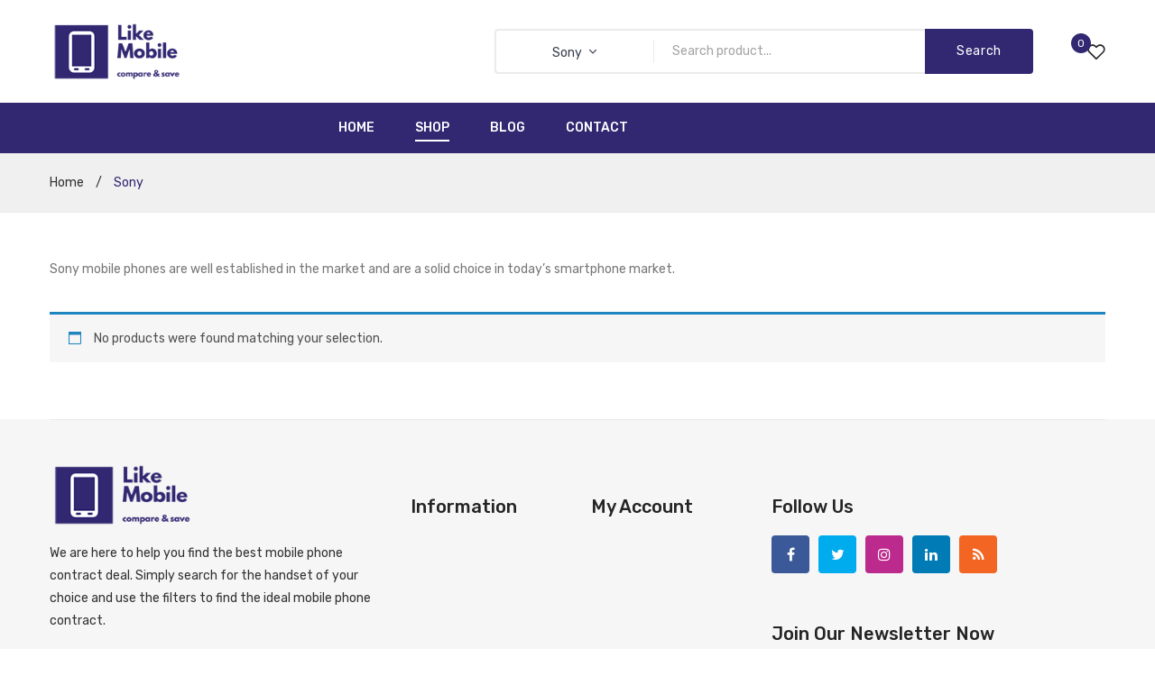

--- FILE ---
content_type: text/html; charset=UTF-8
request_url: http://likemobile.co.uk/product-category/sony?v=79cba1185463
body_size: 19932
content:
<!DOCTYPE html>
<html lang="en-US">
<head>
<meta charset="UTF-8" />
<meta name="viewport" content="width=device-width, initial-scale=1">
<link rel="profile" href="http://gmpg.org/xfn/11" />
<link rel="pingback" href="http://likemobile.co.uk/xmlrpc.php" />
				<script>document.documentElement.className = document.documentElement.className + ' yes-js js_active js'</script>
			<title>Sony Archives - Like Mobile</title>
                        <script>
                            /* You can add more configuration options to webfontloader by previously defining the WebFontConfig with your options */
                            if ( typeof WebFontConfig === "undefined" ) {
                                WebFontConfig = new Object();
                            }
                            WebFontConfig['google'] = {families: ['Rubik:300,400,500,700,900,300italic,400italic,500italic,700italic,900italic']};

                            (function() {
                                var wf = document.createElement( 'script' );
                                wf.src = 'https://ajax.googleapis.com/ajax/libs/webfont/1.5.3/webfont.js';
                                wf.type = 'text/javascript';
                                wf.async = 'true';
                                var s = document.getElementsByTagName( 'script' )[0];
                                s.parentNode.insertBefore( wf, s );
                            })();
                        </script>
                        
<!-- This site is optimized with the Yoast SEO plugin v11.6 - https://yoast.com/wordpress/plugins/seo/ -->
<link rel="canonical" href="http://likemobile.co.uk/product-category/sony" />
<meta property="og:locale" content="en_US" />
<meta property="og:type" content="object" />
<meta property="og:title" content="Sony Archives - Like Mobile" />
<meta property="og:description" content="Sony mobile phones are well established in the market and are a solid choice in today&#8217;s smartphone market." />
<meta property="og:url" content="http://likemobile.co.uk/product-category/sony" />
<meta property="og:site_name" content="Like Mobile" />
<meta name="twitter:card" content="summary_large_image" />
<meta name="twitter:description" content="Sony mobile phones are well established in the market and are a solid choice in today&#8217;s smartphone market." />
<meta name="twitter:title" content="Sony Archives - Like Mobile" />
<script type='application/ld+json' class='yoast-schema-graph yoast-schema-graph--main'>{"@context":"https://schema.org","@graph":[{"@type":"WebSite","@id":"http://likemobile.co.uk/#website","url":"http://likemobile.co.uk/","name":"Like Mobile","potentialAction":{"@type":"SearchAction","target":"http://likemobile.co.uk/?s={search_term_string}","query-input":"required name=search_term_string"}},{"@type":"CollectionPage","@id":"http://likemobile.co.uk/product-category/sony#webpage","url":"http://likemobile.co.uk/product-category/sony","inLanguage":"en-US","name":"Sony Archives - Like Mobile","isPartOf":{"@id":"http://likemobile.co.uk/#website"}}]}</script>
<!-- / Yoast SEO plugin. -->

<link rel='dns-prefetch' href='//fonts.googleapis.com' />
<link rel='dns-prefetch' href='//s.w.org' />
<link rel="alternate" type="application/rss+xml" title="Like Mobile &raquo; Feed" href="http://likemobile.co.uk/feed" />
<link rel="alternate" type="application/rss+xml" title="Like Mobile &raquo; Comments Feed" href="http://likemobile.co.uk/comments/feed" />
<link rel="alternate" type="application/rss+xml" title="Like Mobile &raquo; Sony Category Feed" href="http://likemobile.co.uk/product-category/sony/feed" />
		<script type="text/javascript">
			window._wpemojiSettings = {"baseUrl":"https:\/\/s.w.org\/images\/core\/emoji\/12.0.0-1\/72x72\/","ext":".png","svgUrl":"https:\/\/s.w.org\/images\/core\/emoji\/12.0.0-1\/svg\/","svgExt":".svg","source":{"concatemoji":"http:\/\/likemobile.co.uk\/wp-includes\/js\/wp-emoji-release.min.js?ver=5.2.23"}};
			!function(e,a,t){var n,r,o,i=a.createElement("canvas"),p=i.getContext&&i.getContext("2d");function s(e,t){var a=String.fromCharCode;p.clearRect(0,0,i.width,i.height),p.fillText(a.apply(this,e),0,0);e=i.toDataURL();return p.clearRect(0,0,i.width,i.height),p.fillText(a.apply(this,t),0,0),e===i.toDataURL()}function c(e){var t=a.createElement("script");t.src=e,t.defer=t.type="text/javascript",a.getElementsByTagName("head")[0].appendChild(t)}for(o=Array("flag","emoji"),t.supports={everything:!0,everythingExceptFlag:!0},r=0;r<o.length;r++)t.supports[o[r]]=function(e){if(!p||!p.fillText)return!1;switch(p.textBaseline="top",p.font="600 32px Arial",e){case"flag":return s([55356,56826,55356,56819],[55356,56826,8203,55356,56819])?!1:!s([55356,57332,56128,56423,56128,56418,56128,56421,56128,56430,56128,56423,56128,56447],[55356,57332,8203,56128,56423,8203,56128,56418,8203,56128,56421,8203,56128,56430,8203,56128,56423,8203,56128,56447]);case"emoji":return!s([55357,56424,55356,57342,8205,55358,56605,8205,55357,56424,55356,57340],[55357,56424,55356,57342,8203,55358,56605,8203,55357,56424,55356,57340])}return!1}(o[r]),t.supports.everything=t.supports.everything&&t.supports[o[r]],"flag"!==o[r]&&(t.supports.everythingExceptFlag=t.supports.everythingExceptFlag&&t.supports[o[r]]);t.supports.everythingExceptFlag=t.supports.everythingExceptFlag&&!t.supports.flag,t.DOMReady=!1,t.readyCallback=function(){t.DOMReady=!0},t.supports.everything||(n=function(){t.readyCallback()},a.addEventListener?(a.addEventListener("DOMContentLoaded",n,!1),e.addEventListener("load",n,!1)):(e.attachEvent("onload",n),a.attachEvent("onreadystatechange",function(){"complete"===a.readyState&&t.readyCallback()})),(n=t.source||{}).concatemoji?c(n.concatemoji):n.wpemoji&&n.twemoji&&(c(n.twemoji),c(n.wpemoji)))}(window,document,window._wpemojiSettings);
		</script>
		<style type="text/css">
img.wp-smiley,
img.emoji {
	display: inline !important;
	border: none !important;
	box-shadow: none !important;
	height: 1em !important;
	width: 1em !important;
	margin: 0 .07em !important;
	vertical-align: -0.1em !important;
	background: none !important;
	padding: 0 !important;
}
</style>
	<link rel='stylesheet' id='wp-block-library-css'  href='http://likemobile.co.uk/wp-includes/css/dist/block-library/style.min.css?ver=5.2.23' type='text/css' media='all' />
<link rel='stylesheet' id='wc-block-style-css'  href='http://likemobile.co.uk/wp-content/plugins/woocommerce/packages/woocommerce-blocks/build/style.css?ver=2.4.5' type='text/css' media='all' />
<link rel='stylesheet' id='jquery-selectBox-css'  href='http://likemobile.co.uk/wp-content/plugins/yith-woocommerce-wishlist/assets/css/jquery.selectBox.css?ver=1.2.0' type='text/css' media='all' />
<link rel='stylesheet' id='yith-wcwl-font-awesome-css'  href='http://likemobile.co.uk/wp-content/plugins/yith-woocommerce-wishlist/assets/css/font-awesome.min.css?ver=4.7.0' type='text/css' media='all' />
<link rel='stylesheet' id='yith-wcwl-main-css'  href='http://likemobile.co.uk/wp-content/plugins/yith-woocommerce-wishlist/assets/css/style.css?ver=2.2.15' type='text/css' media='all' />
<style id='yith-wcwl-main-inline-css' type='text/css'>
.wishlist_table .add_to_cart, a.add_to_wishlist.button.alt { border-radius: 16px; -moz-border-radius: 16px; -webkit-border-radius: 16px; }
</style>
<link rel='stylesheet' id='rs-plugin-settings-css'  href='http://likemobile.co.uk/wp-content/plugins/revslider/public/assets/css/settings.css?ver=5.4.8.3' type='text/css' media='all' />
<style id='rs-plugin-settings-inline-css' type='text/css'>
#rs-demo-id {}
</style>
<link rel='stylesheet' id='woocommerce-layout-css'  href='http://likemobile.co.uk/wp-content/plugins/woocommerce/assets/css/woocommerce-layout.css?ver=3.8.3' type='text/css' media='all' />
<link rel='stylesheet' id='woocommerce-smallscreen-css'  href='http://likemobile.co.uk/wp-content/plugins/woocommerce/assets/css/woocommerce-smallscreen.css?ver=3.8.3' type='text/css' media='only screen and (max-width: 768px)' />
<link rel='stylesheet' id='woocommerce-general-css'  href='http://likemobile.co.uk/wp-content/plugins/woocommerce/assets/css/woocommerce.css?ver=3.8.3' type='text/css' media='all' />
<style id='woocommerce-inline-inline-css' type='text/css'>
.woocommerce form .form-row .required { visibility: visible; }
</style>
<link rel='stylesheet' id='jquery-colorbox-css'  href='http://likemobile.co.uk/wp-content/plugins/yith-woocommerce-compare/assets/css/colorbox.css?ver=5.2.23' type='text/css' media='all' />
<link rel='stylesheet' id='woocommerce_prettyPhoto_css-css'  href='//likemobile.co.uk/wp-content/plugins/woocommerce/assets/css/prettyPhoto.css?ver=5.2.23' type='text/css' media='all' />
<link rel='stylesheet' id='owl-css'  href='http://likemobile.co.uk/wp-content/themes/junko/css/owl.carousel.min.css?ver=2.3.4' type='text/css' media='all' />
<link rel='stylesheet' id='chosen-css'  href='http://likemobile.co.uk/wp-content/themes/junko/js/chosen/chosen.min.css?ver=1.3.0' type='text/css' media='all' />
<link rel='stylesheet' id='junko-fonts-css'  href='//fonts.googleapis.com/css?family=Rubik%3A400%2C500%2C600%2C700%2C900&#038;subset=latin%2Clatin-ext' type='text/css' media='all' />
<link rel='stylesheet' id='junko-style-css'  href='http://likemobile.co.uk/wp-content/themes/junko/style.css?ver=5.2.23' type='text/css' media='all' />
<link rel='stylesheet' id='megamenu-css'  href='http://likemobile.co.uk/wp-content/themes/junko/css/megamenu_style.css?ver=2.0.4' type='text/css' media='all' />
<link rel='stylesheet' id='fontawesome-css'  href='http://likemobile.co.uk/wp-content/themes/junko/css/font-awesome.min.css?ver=4.7.0' type='text/css' media='all' />
<link rel='stylesheet' id='plaza-icons-css'  href='http://likemobile.co.uk/wp-content/themes/junko/css/plaza-icon.css' type='text/css' media='all' />
<link rel='stylesheet' id='bootstrap-css'  href='http://likemobile.co.uk/wp-content/themes/junko/css/bootstrap.min.css?ver=4.1.1' type='text/css' media='all' />
<link rel='stylesheet' id='junko-theme-css'  href='http://likemobile.co.uk/wp-content/themes/junko/css/theme1.css' type='text/css' media='all' />
<link rel='stylesheet' id='junko-custom-css'  href='http://likemobile.co.uk/wp-content/themes/junko/css/opt_css.css' type='text/css' media='all' />
<style id='junko-custom-inline-css' type='text/css'>
.vc_custom_1552294380940{padding-top: 25px !important;padding-bottom: 25px !important;}.vc_custom_1548745704294{background-color: #0063d1 !important;}
.vc_custom_1576848372720{padding-top: 5px !important;padding-bottom: 5px !important;}
.vc_custom_1552295272952{padding-top: 25px !important;padding-bottom: 25px !important;}.vc_custom_1573857061128{background-color: #322872 !important;}
</style>
<link rel='stylesheet' id='mm_icomoon-css'  href='http://likemobile.co.uk/wp-content/plugins/mega_main_menu/framework/src/css/icomoon.css?ver=2.1.7' type='text/css' media='all' />
<link rel='stylesheet' id='mmm_mega_main_menu-css'  href='http://likemobile.co.uk/wp-content/plugins/mega_main_menu/src/css/cache.skin.css?ver=1573336307' type='text/css' media='all' />
<!--[if lt IE 9]>
<link rel='stylesheet' id='vc_lte_ie9-css'  href='http://likemobile.co.uk/wp-content/plugins/js_composer/assets/css/vc_lte_ie9.min.css?ver=6.0.3' type='text/css' media='screen' />
<![endif]-->
<link rel='stylesheet' id='fancybox-css'  href='http://likemobile.co.uk/wp-content/plugins/easy-fancybox/css/jquery.fancybox.min.css?ver=1.3.24' type='text/css' media='screen' />
<link rel='stylesheet' id='isb-style-css'  href='http://likemobile.co.uk/wp-content/plugins/improved-sale-badges/assets/css/style.min.css?ver=4.0.1' type='text/css' media='all' />
<link rel='stylesheet' id='prdctfltr-css'  href='http://likemobile.co.uk/wp-content/plugins/prdctfltr/includes/css/style.min.css?ver=7.2.0' type='text/css' media='all' />
<script type='text/javascript' src='http://likemobile.co.uk/wp-includes/js/jquery/jquery.js?ver=1.12.4-wp'></script>
<script type='text/javascript' src='http://likemobile.co.uk/wp-includes/js/jquery/jquery-migrate.min.js?ver=1.4.1'></script>
<script type='text/javascript' src='http://likemobile.co.uk/wp-content/plugins/revslider/public/assets/js/jquery.themepunch.tools.min.js?ver=5.4.8.3'></script>
<script type='text/javascript' src='http://likemobile.co.uk/wp-content/plugins/revslider/public/assets/js/jquery.themepunch.revolution.min.js?ver=5.4.8.3'></script>
<script type='text/javascript' src='http://likemobile.co.uk/wp-content/plugins/woocommerce/assets/js/jquery-blockui/jquery.blockUI.min.js?ver=2.70'></script>
<script type='text/javascript'>
/* <![CDATA[ */
var wc_add_to_cart_params = {"ajax_url":"\/wp-admin\/admin-ajax.php","wc_ajax_url":"\/?wc-ajax=%%endpoint%%","i18n_view_cart":"View cart","cart_url":"http:\/\/likemobile.co.uk","is_cart":"","cart_redirect_after_add":"no"};
/* ]]> */
</script>
<script type='text/javascript' src='http://likemobile.co.uk/wp-content/plugins/woocommerce/assets/js/frontend/add-to-cart.min.js?ver=3.8.3'></script>
<script type='text/javascript' src='http://likemobile.co.uk/wp-content/plugins/js_composer/assets/js/vendors/woocommerce-add-to-cart.js?ver=6.0.3'></script>
<link rel='https://api.w.org/' href='http://likemobile.co.uk/wp-json/' />
<link rel="EditURI" type="application/rsd+xml" title="RSD" href="http://likemobile.co.uk/xmlrpc.php?rsd" />
<link rel="wlwmanifest" type="application/wlwmanifest+xml" href="http://likemobile.co.uk/wp-includes/wlwmanifest.xml" /> 
<meta name="generator" content="WordPress 5.2.23" />
<meta name="generator" content="WooCommerce 3.8.3" />

		<script async src="https://www.googletagmanager.com/gtag/js?id=UA-18965589-17"></script>
		<script>
			window.dataLayer = window.dataLayer || [];
			function gtag(){dataLayer.push(arguments);}
			gtag('js', new Date());
			gtag('config', 'UA-18965589-17');
		</script>

		<noscript><style>.woocommerce-product-gallery{ opacity: 1 !important; }</style></noscript>
	<meta name="generator" content="Powered by WPBakery Page Builder - drag and drop page builder for WordPress."/>
<meta name="generator" content="Powered by Slider Revolution 5.4.8.3 - responsive, Mobile-Friendly Slider Plugin for WordPress with comfortable drag and drop interface." />
<meta name="generator" content="Product Filter for WooCommerce, Improved Badges for WooCommerce"/><script type="text/javascript">function setREVStartSize(e){									
						try{ e.c=jQuery(e.c);var i=jQuery(window).width(),t=9999,r=0,n=0,l=0,f=0,s=0,h=0;
							if(e.responsiveLevels&&(jQuery.each(e.responsiveLevels,function(e,f){f>i&&(t=r=f,l=e),i>f&&f>r&&(r=f,n=e)}),t>r&&(l=n)),f=e.gridheight[l]||e.gridheight[0]||e.gridheight,s=e.gridwidth[l]||e.gridwidth[0]||e.gridwidth,h=i/s,h=h>1?1:h,f=Math.round(h*f),"fullscreen"==e.sliderLayout){var u=(e.c.width(),jQuery(window).height());if(void 0!=e.fullScreenOffsetContainer){var c=e.fullScreenOffsetContainer.split(",");if (c) jQuery.each(c,function(e,i){u=jQuery(i).length>0?u-jQuery(i).outerHeight(!0):u}),e.fullScreenOffset.split("%").length>1&&void 0!=e.fullScreenOffset&&e.fullScreenOffset.length>0?u-=jQuery(window).height()*parseInt(e.fullScreenOffset,0)/100:void 0!=e.fullScreenOffset&&e.fullScreenOffset.length>0&&(u-=parseInt(e.fullScreenOffset,0))}f=u}else void 0!=e.minHeight&&f<e.minHeight&&(f=e.minHeight);e.c.closest(".rev_slider_wrapper").css({height:f})					
						}catch(d){console.log("Failure at Presize of Slider:"+d)}						
					};</script>
<style type="text/css" title="dynamic-css" class="options-output">.page-wrapper{background-color:#ffffff;}body.error404{background-color:#ffffff;}</style><noscript><style> .wpb_animate_when_almost_visible { opacity: 1; }</style></noscript><script data-ad-client="ca-pub-0288919315066494" async src="https://pagead2.googlesyndication.com/pagead/js/adsbygoogle.js"></script>
</head>
<body class="archive tax-product_cat term-sony term-937 theme-junko mmm mega_main_menu-2-1-7 woocommerce woocommerce-page woocommerce-no-js prdctfltr-ajax prdctfltr-shop wpb-js-composer js-comp-ver-6.0.3 vc_responsive">
	<div class="wrapper">
	<div class="page-wrapper">
				<div class="header-container header-3  has-mobile-layout">
			<div class="header">
				<div class="header-content">
														<div class="header-composer">
										<div class="container">
											<div class="vc_row wpb_row vc_row-fluid vc_custom_1552295272952 vc_row-o-equal-height vc_row-flex"><div class="wpb_column vc_column_container vc_col-sm-12 vc_col-lg-3 vc_col-md-12"><div class="vc_column-inner"><div class="wpb_wrapper"><div class="logo style1"><img width="150" src="http://likemobile.co.uk/wp-content/uploads/2019/01/Like-Mobile-Logo-Small.png" alt="Like Mobile" /></div>		</div></div></div><div class="header-main-right wpb_column vc_column_container vc_col-sm-12 vc_col-lg-9 vc_col-md-12"><div class="vc_column-inner"><div class="wpb_wrapper">  		<div class="header-search">
  			<div class="search-without-dropdown style1">
		  		<div class="categories-container">
		  			<div class="cate-toggler-wrapper"><div class="cate-toggler"><span class="cate-text">All Categories</span></div></div>
		  			<div class="widget woocommerce widget_product_categories"><h2 class="widgettitle">All Categories</h2><ul class="product-categories"><li class="cat-item cat-item-924 cat-parent"><a href="http://likemobile.co.uk/product-category/samsung">Samsung</a><ul class='children'>
<li class="cat-item cat-item-925"><a href="http://likemobile.co.uk/product-category/samsung/samsung-galaxy-s10-plus-128gb-prism-white-samsung">Samsung Galaxy S10 Plus (128GB Prism White)</a></li>
<li class="cat-item cat-item-927"><a href="http://likemobile.co.uk/product-category/samsung/samsung-galaxy-s10-plus-128gb-prism-black-samsung">Samsung Galaxy S10 Plus (128GB Prism Black)</a></li>
<li class="cat-item cat-item-929"><a href="http://likemobile.co.uk/product-category/samsung/samsung-galaxy-s10-plus-128gb-prism-green-samsung">Samsung Galaxy S10 Plus (128GB Prism Green)</a></li>
<li class="cat-item cat-item-931"><a href="http://likemobile.co.uk/product-category/samsung/samsung-galaxy-s10-128gb-prism-white-samsung">Samsung Galaxy S10 (128GB Prism White)</a></li>
<li class="cat-item cat-item-932"><a href="http://likemobile.co.uk/product-category/samsung/samsung-galaxy-s10-128gb-prism-black-samsung">Samsung Galaxy S10 (128GB Prism Black)</a></li>
<li class="cat-item cat-item-933"><a href="http://likemobile.co.uk/product-category/samsung/samsung-galaxy-s10-128gb-prism-green-samsung">Samsung Galaxy S10 (128GB Prism Green)</a></li>
<li class="cat-item cat-item-967"><a href="http://likemobile.co.uk/product-category/samsung/samsung-galaxy-a40-64gb-black-samsung">Samsung Galaxy A40 (64GB Black)</a></li>
<li class="cat-item cat-item-986"><a href="http://likemobile.co.uk/product-category/samsung/samsung-galaxy-a20e-32gb-black-samsung">Samsung Galaxy A20e (32GB Black)</a></li>
<li class="cat-item cat-item-997"><a href="http://likemobile.co.uk/product-category/samsung/samsung-galaxy-note-10-plus-256gb-aura-glow-samsung">Samsung Galaxy Note 10 Plus (256GB Aura Glow)</a></li>
<li class="cat-item cat-item-1000"><a href="http://likemobile.co.uk/product-category/samsung/samsung-galaxy-note-10-256gb-aura-glow-samsung">Samsung Galaxy Note 10 (256GB Aura Glow)</a></li>
<li class="cat-item cat-item-1041"><a href="http://likemobile.co.uk/product-category/samsung/samsung-galaxy-s10-5g-256gb-crown-silver">Samsung Galaxy S10 5G (256GB Crown Silver)</a></li>
<li class="cat-item cat-item-1042"><a href="http://likemobile.co.uk/product-category/samsung/samsung-galaxy-s10-5g-256gb-majestic-black">Samsung Galaxy S10 5G (256GB Majestic Black)</a></li>
<li class="cat-item cat-item-1043"><a href="http://likemobile.co.uk/product-category/samsung/samsung-galaxy-note-10-plus-5g-256gb-aura-glow-samsung">Samsung Galaxy Note 10 Plus 5G (256GB Aura Glow)</a></li>
<li class="cat-item cat-item-1044"><a href="http://likemobile.co.uk/product-category/samsung/samsung-galaxy-note-10-plus-5g-256gb-aura-black-samsung">Samsung Galaxy Note 10 Plus 5G (256GB Aura Black)</a></li>
<li class="cat-item cat-item-1045"><a href="http://likemobile.co.uk/product-category/samsung/samsung-galaxy-a90-5g-128gb-black-samsung">Samsung Galaxy A90 5G (128GB Black)</a></li>
<li class="cat-item cat-item-1046"><a href="http://likemobile.co.uk/product-category/samsung/samsung-galaxy-a90-5g-128gb-white-vodafone">Samsung Galaxy A90 5G (128GB White Vodafone)</a></li>
<li class="cat-item cat-item-1089"><a href="http://likemobile.co.uk/product-category/samsung/samsung-galaxy-s9-64gb-midnight-black-samsung">Samsung Galaxy S9 (64GB Midnight Black)</a></li>
<li class="cat-item cat-item-1093"><a href="http://likemobile.co.uk/product-category/samsung/samsung-galaxy-a50-128gb-black-samsung">Samsung Galaxy A50 (128GB Black)</a></li>
<li class="cat-item cat-item-1094"><a href="http://likemobile.co.uk/product-category/samsung/samsung-galaxy-a70-dual-sim-128gb-black-samsung">Samsung Galaxy A70 Dual Sim (128GB Black)</a></li>
<li class="cat-item cat-item-1095"><a href="http://likemobile.co.uk/product-category/samsung/samsung-galaxy-s10e-128gb-prism-white-samsung">Samsung Galaxy S10e (128GB Prism White)</a></li>
<li class="cat-item cat-item-1096"><a href="http://likemobile.co.uk/product-category/samsung/samsung-galaxy-s10e-128gb-prism-black-samsung">Samsung Galaxy S10e (128GB Prism Black)</a></li>
<li class="cat-item cat-item-1097"><a href="http://likemobile.co.uk/product-category/samsung/samsung-galaxy-s10e-128gb-prism-green-samsung">Samsung Galaxy S10e (128GB Prism Green)</a></li>
<li class="cat-item cat-item-1124"><a href="http://likemobile.co.uk/product-category/samsung/samsung-galaxy-a10-dual-sim-32gb-black-samsung">Samsung Galaxy A10 Dual Sim (32GB Black)</a></li>
<li class="cat-item cat-item-1125"><a href="http://likemobile.co.uk/product-category/samsung/samsung-galaxy-a10-dual-sim-32gb-blue-samsung">Samsung Galaxy A10 Dual Sim (32GB Blue)</a></li>
<li class="cat-item cat-item-1129"><a href="http://likemobile.co.uk/product-category/samsung/samsung-galaxy-s10e-128gb-canary-yellow-samsung">Samsung Galaxy S10e (128GB Canary Yellow)</a></li>
<li class="cat-item cat-item-1130"><a href="http://likemobile.co.uk/product-category/samsung/samsung-galaxy-a40-64gb-blue-samsung">Samsung Galaxy A40 (64GB Blue)</a></li>
<li class="cat-item cat-item-1132"><a href="http://likemobile.co.uk/product-category/samsung/samsung-galaxy-a70-dual-sim-128gb-blue-samsung">Samsung Galaxy A70 Dual Sim (128GB Blue)</a></li>
<li class="cat-item cat-item-1133"><a href="http://likemobile.co.uk/product-category/samsung/samsung-galaxy-a70-dual-sim-128gb-white-samsung">Samsung Galaxy A70 Dual Sim (128GB White)</a></li>
<li class="cat-item cat-item-1173"><a href="http://likemobile.co.uk/product-category/samsung/samsung-galaxy-s9-dual-sim-128gb-coral-blue">Samsung Galaxy S9 Dual SIM (128GB Coral Blue)</a></li>
<li class="cat-item cat-item-1174"><a href="http://likemobile.co.uk/product-category/samsung/samsung-galaxy-s9-64gb-lilac-purple">Samsung Galaxy S9 (64GB Lilac Purple)</a></li>
<li class="cat-item cat-item-1177"><a href="http://likemobile.co.uk/product-category/samsung/samsung-galaxy-a40-64gb-white-samsung">Samsung Galaxy A40 (64GB White)</a></li>
<li class="cat-item cat-item-1182"><a href="http://likemobile.co.uk/product-category/samsung/samsung-galaxy-note-9-128gb-black-samsung">Samsung Galaxy Note 9 (128GB Black)</a></li>
<li class="cat-item cat-item-1183"><a href="http://likemobile.co.uk/product-category/samsung/samsung-galaxy-note-9-128gb-blue">Samsung Galaxy Note 9 (128GB Blue)</a></li>
<li class="cat-item cat-item-1205"><a href="http://likemobile.co.uk/product-category/samsung/samsung-galaxy-note-9-128gb-lavender-samsung">Samsung Galaxy Note 9 (128GB Lavender)</a></li>
<li class="cat-item cat-item-1310"><a href="http://likemobile.co.uk/product-category/samsung/samsung-galaxy-a50-128gb-blue-samsung">Samsung Galaxy A50 (128GB Blue)</a></li>
<li class="cat-item cat-item-1311"><a href="http://likemobile.co.uk/product-category/samsung/samsung-galaxy-a50-128gb-coral-samsung">Samsung Galaxy A50 (128GB Coral)</a></li>
<li class="cat-item cat-item-1312"><a href="http://likemobile.co.uk/product-category/samsung/samsung-galaxy-a50-128gb-white-samsung">Samsung Galaxy A50 (128GB White)</a></li>
<li class="cat-item cat-item-1315"><a href="http://likemobile.co.uk/product-category/samsung/samsung-galaxy-a70-dual-sim-128gb-coral-samsung">Samsung Galaxy A70 Dual Sim (128GB Coral)</a></li>
<li class="cat-item cat-item-1331"><a href="http://likemobile.co.uk/product-category/samsung/samsung-galaxy-a20e-32gb-blue-samsung">Samsung Galaxy A20e (32GB Blue)</a></li>
<li class="cat-item cat-item-1332"><a href="http://likemobile.co.uk/product-category/samsung/samsung-galaxy-a20e-32gb-coral-samsung">Samsung Galaxy A20e (32GB Coral)</a></li>
<li class="cat-item cat-item-1333"><a href="http://likemobile.co.uk/product-category/samsung/samsung-galaxy-a20e-32gb-white-samsung">Samsung Galaxy A20e (32GB White)</a></li>
<li class="cat-item cat-item-1343"><a href="http://likemobile.co.uk/product-category/samsung/samsung-galaxy-s10-128gb-prism-silver-samsung">Samsung Galaxy S10 (128GB Prism Silver)</a></li>
<li class="cat-item cat-item-1344"><a href="http://likemobile.co.uk/product-category/samsung/samsung-galaxy-s10e-128gb-prism-silver-samsung">Samsung Galaxy S10e (128GB Prism Silver)</a></li>
<li class="cat-item cat-item-1345"><a href="http://likemobile.co.uk/product-category/samsung/samsung-galaxy-s10-plus-128gb-prism-silver-samsung">Samsung Galaxy S10 Plus (128GB Prism Silver)</a></li>
<li class="cat-item cat-item-1357"><a href="http://likemobile.co.uk/product-category/samsung/samsung-galaxy-a80-128gb-angel-gold-samsung">Samsung Galaxy A80 (128GB Angel Gold)</a></li>
<li class="cat-item cat-item-1358"><a href="http://likemobile.co.uk/product-category/samsung/samsung-galaxy-a80-128gb-white-samsung">Samsung Galaxy A80 (128GB White)</a></li>
<li class="cat-item cat-item-1359"><a href="http://likemobile.co.uk/product-category/samsung/samsung-galaxy-a80-128gb-phantom-black-samsung">Samsung Galaxy A80 (128GB Phantom Black)</a></li>
<li class="cat-item cat-item-1369"><a href="http://likemobile.co.uk/product-category/samsung/samsung-galaxy-note-10-256gb-aura-black-samsung">Samsung Galaxy Note 10 (256GB Aura Black)</a></li>
<li class="cat-item cat-item-1370"><a href="http://likemobile.co.uk/product-category/samsung/samsung-galaxy-note-10-plus-256gb-aura-black-samsung">Samsung Galaxy Note 10 Plus (256GB Aura Black)</a></li>
<li class="cat-item cat-item-1376"><a href="http://likemobile.co.uk/product-category/samsung/samsung-galaxy-note-10-plus-5g-512gb-aura-glow-samsung">Samsung Galaxy Note 10 Plus 5G (512GB Aura Glow)</a></li>
<li class="cat-item cat-item-1378"><a href="http://likemobile.co.uk/product-category/samsung/samsung-galaxy-note-10-plus-5g-512gb-aura-black-samsung">Samsung Galaxy Note 10 Plus 5G (512GB Aura Black)</a></li>
<li class="cat-item cat-item-1387"><a href="http://likemobile.co.uk/product-category/samsung/samsung-galaxy-s10-5g-256gb-majestic-black-ee-samsung">Samsung Galaxy S10 5G (256GB Majestic Black EE)</a></li>
<li class="cat-item cat-item-1388"><a href="http://likemobile.co.uk/product-category/samsung/samsung-galaxy-s10-5g-256gb-crown-silver-ee-samsung">Samsung Galaxy S10 5G (256GB Crown Silver EE)</a></li>
<li class="cat-item cat-item-1439"><a href="http://likemobile.co.uk/product-category/samsung/samsung-galaxy-s9-plus-128gb-midnight-black-samsung">Samsung Galaxy S9 Plus (128GB Midnight Black)</a></li>
<li class="cat-item cat-item-1441"><a href="http://likemobile.co.uk/product-category/samsung/samsung-galaxy-a90-5g-128gb-white-samsung">Samsung Galaxy A90 5G (128GB White)</a></li>
<li class="cat-item cat-item-1454"><a href="http://likemobile.co.uk/product-category/samsung/samsung-galaxy-s7-edge-32gb-black-onyx-refurbished-grade-a-samsung">Samsung Galaxy S7 Edge (32GB Black Onyx Refurbished Grade A)</a></li>
<li class="cat-item cat-item-1455"><a href="http://likemobile.co.uk/product-category/samsung/samsung-galaxy-s7-edge-32gb-gold-platinum-refurbished-grade-a-samsung">Samsung Galaxy S7 Edge (32GB Gold Platinum Refurbished Grade A)</a></li>
<li class="cat-item cat-item-1456"><a href="http://likemobile.co.uk/product-category/samsung/samsung-galaxy-s7-edge-32gb-pink-gold-refurbished-grade-a-samsung">Samsung Galaxy S7 Edge (32GB Pink Gold Refurbished Grade A)</a></li>
<li class="cat-item cat-item-1457"><a href="http://likemobile.co.uk/product-category/samsung/samsung-galaxy-s7-edge-32gb-silver-refurbished-grade-a-samsung">Samsung Galaxy S7 Edge (32GB Silver Refurbished Grade A)</a></li>
<li class="cat-item cat-item-1507"><a href="http://likemobile.co.uk/product-category/samsung/samsung-galaxy-s9-plus-128gb-coral-blue-samsung">Samsung Galaxy S9 Plus (128GB Coral Blue)</a></li>
<li class="cat-item cat-item-1527"><a href="http://likemobile.co.uk/product-category/samsung/samsung-galaxy-note-8-64gb-midnight-black-samsung">Samsung Galaxy Note 8 (64GB Midnight Black)</a></li>
<li class="cat-item cat-item-1531"><a href="http://likemobile.co.uk/product-category/samsung/samsung-galaxy-s6-32gb-black-sapphire-refurbished-grade-a-samsung">Samsung Galaxy S6 (32GB Black Sapphire Refurbished Grade A)</a></li>
<li class="cat-item cat-item-1545"><a href="http://likemobile.co.uk/product-category/samsung/samsung-galaxy-s9-64gb-titanium-grey-samsung">Samsung Galaxy S9 (64GB Titanium Grey)</a></li>
<li class="cat-item cat-item-1671"><a href="http://likemobile.co.uk/product-category/samsung/samsung-galaxy-a40-64gb-coral-samsung">Samsung Galaxy A40 (64GB Coral)</a></li>
</ul>
</li>
<li class="cat-item cat-item-937 current-cat cat-parent"><a href="http://likemobile.co.uk/product-category/sony">Sony</a><ul class='children'>
<li class="cat-item cat-item-938"><a href="http://likemobile.co.uk/product-category/sony/sony-xperia-5-128gb-black-sony">Sony Xperia 5 (128GB Black)</a></li>
<li class="cat-item cat-item-946"><a href="http://likemobile.co.uk/product-category/sony/sony-xperia-10-64gb-black-sony">Sony Xperia 10 (64GB Black)</a></li>
<li class="cat-item cat-item-957"><a href="http://likemobile.co.uk/product-category/sony/sony-xperia-1-128gb-grey">Sony Xperia 1 (128GB Grey)</a></li>
<li class="cat-item cat-item-985"><a href="http://likemobile.co.uk/product-category/sony/sony-xperia-l3-32gb-black-sony">Sony Xperia L3 (32GB Black)</a></li>
<li class="cat-item cat-item-1270"><a href="http://likemobile.co.uk/product-category/sony/sony-xperia-l3-32gb-silver-sony">Sony Xperia L3 (32GB Silver)</a></li>
<li class="cat-item cat-item-1293"><a href="http://likemobile.co.uk/product-category/sony/sony-xperia-10-64gb-navy-blue-sony">Sony Xperia 10 (64GB Navy Blue)</a></li>
<li class="cat-item cat-item-1445"><a href="http://likemobile.co.uk/product-category/sony/sony-xperia-5-128gb-blue-sony">Sony Xperia 5 (128GB Blue)</a></li>
<li class="cat-item cat-item-1446"><a href="http://likemobile.co.uk/product-category/sony/sony-xperia-5-128gb-grey-sony">Sony Xperia 5 (128GB Grey)</a></li>
<li class="cat-item cat-item-1586"><a href="http://likemobile.co.uk/product-category/sony/sony-xperia-1-128gb-black-sony">Sony Xperia 1 (128GB Black)</a></li>
<li class="cat-item cat-item-1587"><a href="http://likemobile.co.uk/product-category/sony/sony-xperia-1-128gb-purple-sony">Sony Xperia 1 (128GB Purple)</a></li>
</ul>
</li>
<li class="cat-item cat-item-943 cat-parent"><a href="http://likemobile.co.uk/product-category/moto">Moto</a><ul class='children'>
<li class="cat-item cat-item-944"><a href="http://likemobile.co.uk/product-category/moto/moto-g-7-plus-64gb-deep-indigo-moto">Moto G 7 Plus (64GB Deep Indigo)</a></li>
<li class="cat-item cat-item-973"><a href="http://likemobile.co.uk/product-category/moto/moto-one-vision-128gb-bronze">Moto One Vision (128GB Bronze)</a></li>
<li class="cat-item cat-item-1295"><a href="http://likemobile.co.uk/product-category/moto/moto-g-7-plus-64gb-viva-red-moto">Moto G 7 Plus (64GB Viva Red)</a></li>
<li class="cat-item cat-item-1458"><a href="http://likemobile.co.uk/product-category/moto/moto-e5-play-16gb-black-moto">Moto E5 Play (16GB Black)</a></li>
<li class="cat-item cat-item-1459"><a href="http://likemobile.co.uk/product-category/moto/moto-e-6-plus-dual-sim-grey-moto">Moto E 6 Plus Dual Sim (Grey)</a></li>
<li class="cat-item cat-item-1460"><a href="http://likemobile.co.uk/product-category/moto/moto-e-6-plus-dual-sim-red-moto">Moto E 6 Plus Dual Sim (Red)</a></li>
<li class="cat-item cat-item-1513"><a href="http://likemobile.co.uk/product-category/moto/moto-g-8-plus-dual-sim-64gb-magenta-moto">Moto G 8 Plus Dual SIM (64GB Magenta)</a></li>
<li class="cat-item cat-item-1523"><a href="http://likemobile.co.uk/product-category/moto/moto-g-8-plus-dual-sim-64gb-cosmic-blue-moto">Moto G 8 Plus Dual SIM (64GB Cosmic Blue)</a></li>
<li class="cat-item cat-item-1536"><a href="http://likemobile.co.uk/product-category/moto/moto-one-macro-dual-sim-64gb-space-blue-moto">Moto One Macro Dual SIM (64GB Space Blue)</a></li>
<li class="cat-item cat-item-1537"><a href="http://likemobile.co.uk/product-category/moto/moto-one-macro-dual-sim-64gb-purple-moto">Moto One Macro Dual SIM (64GB Purple)</a></li>
<li class="cat-item cat-item-1639"><a href="http://likemobile.co.uk/product-category/moto/moto-g7-play-32gb-deep-indigo-moto">Moto G7 Play (32GB Deep Indigo)</a></li>
</ul>
</li>
<li class="cat-item cat-item-949 cat-parent"><a href="http://likemobile.co.uk/product-category/huawei">Huawei</a><ul class='children'>
<li class="cat-item cat-item-950"><a href="http://likemobile.co.uk/product-category/huawei/huawei-p20-pro-128gb-twilight-huawei">Huawei P20 Pro (128GB Twilight)</a></li>
<li class="cat-item cat-item-962"><a href="http://likemobile.co.uk/product-category/huawei/huawei-p30-lite-128gb-midnight-black-huawei">Huawei P30 Lite (128GB Midnight Black)</a></li>
<li class="cat-item cat-item-963"><a href="http://likemobile.co.uk/product-category/huawei/huawei-p30-lite-128gb-peacock-blue-huawei">Huawei P30 Lite (128GB Peacock Blue)</a></li>
<li class="cat-item cat-item-994"><a href="http://likemobile.co.uk/product-category/huawei/huawei-p-smart-2019-dual-sim-64gb-aurora-blue-huawei">Huawei P Smart (2019) Dual SIM (64GB Aurora Blue)</a></li>
<li class="cat-item cat-item-995"><a href="http://likemobile.co.uk/product-category/huawei/huawei-p-smart-2019-dual-sim-64gb-midnight-black-huawei">Huawei P Smart (2019) Dual SIM (64GB Midnight Black)</a></li>
<li class="cat-item cat-item-1026"><a href="http://likemobile.co.uk/product-category/huawei/huawei-mate-20-lite-64gb-black-huawei">Huawei Mate 20 Lite (64GB Black)</a></li>
<li class="cat-item cat-item-1027"><a href="http://likemobile.co.uk/product-category/huawei/huawei-p30-pro-128gb-aurora-blue-huawei">Huawei P30 Pro (128GB Aurora Blue)</a></li>
<li class="cat-item cat-item-1028"><a href="http://likemobile.co.uk/product-category/huawei/huawei-p30-pro-128gb-black-huawei">Huawei P30 Pro (128GB Black)</a></li>
<li class="cat-item cat-item-1029"><a href="http://likemobile.co.uk/product-category/huawei/huawei-p30-pro-128gb-breathing-crystal-huawei">Huawei P30 Pro (128GB Breathing Crystal)</a></li>
<li class="cat-item cat-item-1035"><a href="http://likemobile.co.uk/product-category/huawei/huawei-p30-128gb-black-huawei">Huawei P30 (128GB Black)</a></li>
<li class="cat-item cat-item-1038"><a href="http://likemobile.co.uk/product-category/huawei/huawei-p30-128gb-aurora-blue-huawei">Huawei P30 (128GB Aurora Blue)</a></li>
<li class="cat-item cat-item-1039"><a href="http://likemobile.co.uk/product-category/huawei/huawei-nova-5t-dual-sim-128gb-black-huawei">Huawei Nova 5T Dual SIM (128GB Black)</a></li>
<li class="cat-item cat-item-1098"><a href="http://likemobile.co.uk/product-category/huawei/huawei-mate-20-x-5g-256gb-emerald-green-huawei">Huawei Mate 20 X 5G (256GB Emerald Green)</a></li>
<li class="cat-item cat-item-1171"><a href="http://likemobile.co.uk/product-category/huawei/huawei-p30-128gb-breathing-crystal-huawei">Huawei P30 (128GB Breathing Crystal)</a></li>
<li class="cat-item cat-item-1172"><a href="http://likemobile.co.uk/product-category/huawei/huawei-y6-2019-dual-sim-32gb-blue-huawei">Huawei Y6 (2019) Dual SIM (32GB Blue)</a></li>
<li class="cat-item cat-item-1175"><a href="http://likemobile.co.uk/product-category/huawei/huawei-mate-20-pro-128gb-black-huawei">Huawei Mate 20 Pro (128GB Black)</a></li>
<li class="cat-item cat-item-1176"><a href="http://likemobile.co.uk/product-category/huawei/huawei-mate-20-pro-128gb-twilight-huawei">Huawei Mate 20 Pro (128GB Twilight)</a></li>
<li class="cat-item cat-item-1272"><a href="http://likemobile.co.uk/product-category/huawei/huawei-p-smart-64gb-sapphire-blue-huawei">Huawei P Smart (64GB Sapphire Blue)</a></li>
<li class="cat-item cat-item-1274"><a href="http://likemobile.co.uk/product-category/huawei/huawei-y7-2019-32gb-blue-huawei">Huawei Y7 2019 (32GB Blue)</a></li>
<li class="cat-item cat-item-1275"><a href="http://likemobile.co.uk/product-category/huawei/huawei-y7-2019-32gb-red-huawei">Huawei Y7 2019 (32GB Red)</a></li>
<li class="cat-item cat-item-1290"><a href="http://likemobile.co.uk/product-category/huawei/huawei-p20-lite-64gb-black-huawei">Huawei P20 Lite (64GB Black)</a></li>
<li class="cat-item cat-item-1291"><a href="http://likemobile.co.uk/product-category/huawei/huawei-p20-lite-64gb-blue-huawei">Huawei P20 Lite (64GB Blue)</a></li>
<li class="cat-item cat-item-1292"><a href="http://likemobile.co.uk/product-category/huawei/huawei-p20-lite-64gb-pink-huawei">Huawei P20 Lite (64GB Pink)</a></li>
<li class="cat-item cat-item-1294"><a href="http://likemobile.co.uk/product-category/huawei/huawei-y7-2019-32gb-midnight-black-huawei">Huawei Y7 2019 (32GB Midnight Black)</a></li>
<li class="cat-item cat-item-1324"><a href="http://likemobile.co.uk/product-category/huawei/huawei-p30-lite-128gb-white-huawei">Huawei P30 Lite (128GB White)</a></li>
<li class="cat-item cat-item-1366"><a href="http://likemobile.co.uk/product-category/huawei/huawei-y6-2019-dual-sim-32gb-midnight-black-huawei">Huawei Y6 (2019) Dual SIM (32GB Midnight Black)</a></li>
<li class="cat-item cat-item-1367"><a href="http://likemobile.co.uk/product-category/huawei/huawei-y6-2019-dual-sim-32gb-brown-huawei">Huawei Y6 (2019) Dual SIM (32GB Brown)</a></li>
<li class="cat-item cat-item-1434"><a href="http://likemobile.co.uk/product-category/huawei/huawei-mate-20-pro-128gb-green-huawei">Huawei Mate 20 Pro (128GB Green)</a></li>
<li class="cat-item cat-item-1463"><a href="http://likemobile.co.uk/product-category/huawei/huawei-p30-pro-128gb-mystic-blue-huawei">Huawei P30 Pro (128GB Mystic Blue)</a></li>
<li class="cat-item cat-item-1497"><a href="http://likemobile.co.uk/product-category/huawei/huawei-mate-20-lite-64gb-blue-huawei">Huawei Mate 20 Lite (64GB Blue)</a></li>
<li class="cat-item cat-item-1601"><a href="http://likemobile.co.uk/product-category/huawei/huawei-p30-pro-128gb-misty-lavender-huawei">Huawei P30 Pro (128GB Misty Lavender)</a></li>
<li class="cat-item cat-item-1611"><a href="http://likemobile.co.uk/product-category/huawei/huawei-p30-lite-128gb-breathing-crystal-huawei">Huawei P30 Lite (128GB Breathing Crystal)</a></li>
<li class="cat-item cat-item-1670"><a href="http://likemobile.co.uk/product-category/huawei/huawei-nova-5t-dual-sim-128gb-blue-huawei">Huawei Nova 5T Dual SIM (128GB Blue)</a></li>
</ul>
</li>
<li class="cat-item cat-item-953 cat-parent"><a href="http://likemobile.co.uk/product-category/apple">Apple</a><ul class='children'>
<li class="cat-item cat-item-954"><a href="http://likemobile.co.uk/product-category/apple/apple-iphone-6s-32gb-rose-gold-apple">Apple iPhone 6s (32GB Rose Gold)</a></li>
<li class="cat-item cat-item-960"><a href="http://likemobile.co.uk/product-category/apple/apple-iphone-x-64gb-space-grey-refurbished-grade-a">Apple iPhone X (64GB Space Grey Refurbished Grade A)</a></li>
<li class="cat-item cat-item-961"><a href="http://likemobile.co.uk/product-category/apple/apple-iphone-6s-32gb-space-grey-apple">Apple iPhone 6s (32GB Space Grey)</a></li>
<li class="cat-item cat-item-968"><a href="http://likemobile.co.uk/product-category/apple/apple-iphone-7-32gb-rose-gold-refurbished-grade-a">Apple iPhone 7 (32GB Rose Gold Refurbished Grade A)</a></li>
<li class="cat-item cat-item-974"><a href="http://likemobile.co.uk/product-category/apple/apple-iphone-xr-64gb-black-refurbished-grade-a">Apple iPhone XR (64GB Black Refurbished Grade A)</a></li>
<li class="cat-item cat-item-976"><a href="http://likemobile.co.uk/product-category/apple/apple-iphone-xr-64gb-yellow-refurbished-grade-a">Apple iPhone XR (64GB Yellow Refurbished Grade A)</a></li>
<li class="cat-item cat-item-978"><a href="http://likemobile.co.uk/product-category/apple/apple-iphone-xr-64gb-coral-refurbished-grade-a">Apple iPhone XR (64GB Coral Refurbished Grade A)</a></li>
<li class="cat-item cat-item-979"><a href="http://likemobile.co.uk/product-category/apple/apple-iphone-xr-128gb-white-refurbished-grade-a">Apple iPhone XR (128GB White Refurbished Grade A)</a></li>
<li class="cat-item cat-item-980"><a href="http://likemobile.co.uk/product-category/apple/apple-iphone-xr-64gb-blue-refurbished-grade-a">Apple iPhone XR (64GB Blue Refurbished Grade A)</a></li>
<li class="cat-item cat-item-982"><a href="http://likemobile.co.uk/product-category/apple/apple-iphone-xr-64gb-product-red-refurbished-grade-a">Apple iPhone XR (64GB (PRODUCT) RED Refurbished Grade A)</a></li>
<li class="cat-item cat-item-983"><a href="http://likemobile.co.uk/product-category/apple/apple-iphone-xr-128gb-black-refurbished-grade-a">Apple iPhone XR (128GB Black Refurbished Grade A)</a></li>
<li class="cat-item cat-item-984"><a href="http://likemobile.co.uk/product-category/apple/apple-iphone-xr-64gb-white-refurbished-grade-a">Apple iPhone XR (64GB White Refurbished Grade A)</a></li>
<li class="cat-item cat-item-1001"><a href="http://likemobile.co.uk/product-category/apple/apple-iphone-6s-32gb-rose-gold-refurbished-grade-a">Apple iPhone 6s (32GB Rose Gold Refurbished Grade A)</a></li>
<li class="cat-item cat-item-1002"><a href="http://likemobile.co.uk/product-category/apple/apple-iphone-6s-32gb-space-grey-refurbished-grade-a">Apple iPhone 6s (32GB Space Grey Refurbished Grade A)</a></li>
<li class="cat-item cat-item-1003"><a href="http://likemobile.co.uk/product-category/apple/apple-iphone-xs-64gb-space-grey-refurbished-grade-a">Apple iPhone XS (64GB Space Grey Refurbished Grade A)</a></li>
<li class="cat-item cat-item-1009"><a href="http://likemobile.co.uk/product-category/apple/apple-iphone-xs-64gb-gold-refurbished-grade-a">Apple iPhone XS (64GB Gold Refurbished Grade A)</a></li>
<li class="cat-item cat-item-1010"><a href="http://likemobile.co.uk/product-category/apple/apple-iphone-xs-64gb-silver-refurbished-grade-a">Apple iPhone XS (64GB Silver Refurbished Grade A)</a></li>
<li class="cat-item cat-item-1011"><a href="http://likemobile.co.uk/product-category/apple/apple-iphone-xs-max-64gb-space-grey-refurbished-grade-a">Apple iPhone XS Max (64GB Space Grey Refurbished Grade A)</a></li>
<li class="cat-item cat-item-1013"><a href="http://likemobile.co.uk/product-category/apple/apple-iphone-xs-max-64gb-silver-refurbished-grade-a">Apple iPhone XS Max (64GB Silver Refurbished Grade A)</a></li>
<li class="cat-item cat-item-1014"><a href="http://likemobile.co.uk/product-category/apple/apple-iphone-xs-max-64gb-gold-refurbished-grade-a">Apple iPhone XS Max (64GB Gold Refurbished Grade A)</a></li>
<li class="cat-item cat-item-1015"><a href="http://likemobile.co.uk/product-category/apple/apple-iphone-8-64gb-gold-apple">Apple iPhone 8 (64GB Gold)</a></li>
<li class="cat-item cat-item-1016"><a href="http://likemobile.co.uk/product-category/apple/apple-iphone-7-32gb-black-apple">Apple iPhone 7 (32GB Black)</a></li>
<li class="cat-item cat-item-1017"><a href="http://likemobile.co.uk/product-category/apple/apple-iphone-7-32gb-rose-gold-apple">Apple iPhone 7 (32GB Rose Gold)</a></li>
<li class="cat-item cat-item-1018"><a href="http://likemobile.co.uk/product-category/apple/apple-iphone-8-plus-64gb-space-grey-apple">Apple iPhone 8 Plus (64GB Space Grey)</a></li>
<li class="cat-item cat-item-1019"><a href="http://likemobile.co.uk/product-category/apple/apple-iphone-7-32gb-silver-apple">Apple iPhone 7 (32GB Silver)</a></li>
<li class="cat-item cat-item-1020"><a href="http://likemobile.co.uk/product-category/apple/apple-iphone-8-64gb-space-grey-apple">Apple iPhone 8 (64GB Space Grey)</a></li>
<li class="cat-item cat-item-1021"><a href="http://likemobile.co.uk/product-category/apple/apple-iphone-xr-64gb-white-apple">Apple iPhone XR (64GB White)</a></li>
<li class="cat-item cat-item-1022"><a href="http://likemobile.co.uk/product-category/apple/apple-iphone-xr-64gb-product-red-apple">Apple iPhone XR (64GB (PRODUCT) RED)</a></li>
<li class="cat-item cat-item-1023"><a href="http://likemobile.co.uk/product-category/apple/apple-iphone-xr-64gb-blue-apple">Apple iPhone XR (64GB Blue)</a></li>
<li class="cat-item cat-item-1024"><a href="http://likemobile.co.uk/product-category/apple/apple-iphone-xr-64gb-black-apple">Apple iPhone XR (64GB Black)</a></li>
<li class="cat-item cat-item-1025"><a href="http://likemobile.co.uk/product-category/apple/apple-iphone-xr-64gb-coral-apple">Apple iPhone XR (64GB Coral)</a></li>
<li class="cat-item cat-item-1030"><a href="http://likemobile.co.uk/product-category/apple/apple-iphone-8-64gb-space-grey-refurbished-grade-a">Apple iPhone 8 (64GB Space Grey Refurbished Grade A)</a></li>
<li class="cat-item cat-item-1031"><a href="http://likemobile.co.uk/product-category/apple/apple-iphone-8-64gb-gold-refurbished-grade-a">Apple iPhone 8 (64GB Gold Refurbished Grade A)</a></li>
<li class="cat-item cat-item-1032"><a href="http://likemobile.co.uk/product-category/apple/apple-iphone-8-64gb-silver-refurbished-grade-a">Apple iPhone 8 (64GB Silver Refurbished Grade A)</a></li>
<li class="cat-item cat-item-1047"><a href="http://likemobile.co.uk/product-category/apple/apple-iphone-xs-64gb-gold-apple">Apple iPhone XS (64GB Gold)</a></li>
<li class="cat-item cat-item-1048"><a href="http://likemobile.co.uk/product-category/apple/apple-iphone-xs-64gb-space-grey-apple">Apple iPhone XS (64GB Space Grey)</a></li>
<li class="cat-item cat-item-1049"><a href="http://likemobile.co.uk/product-category/apple/apple-iphone-xs-256gb-space-grey-apple">Apple iPhone XS (256GB Space Grey)</a></li>
<li class="cat-item cat-item-1051"><a href="http://likemobile.co.uk/product-category/apple/apple-iphone-xs-max-64gb-gold-apple">Apple iPhone XS Max (64GB Gold)</a></li>
<li class="cat-item cat-item-1052"><a href="http://likemobile.co.uk/product-category/apple/apple-iphone-xs-max-64gb-space-grey-apple">Apple iPhone XS Max (64GB Space Grey)</a></li>
<li class="cat-item cat-item-1053"><a href="http://likemobile.co.uk/product-category/apple/apple-iphone-11-64gb-product-red-apple">Apple iPhone 11 (64GB (PRODUCT) RED)</a></li>
<li class="cat-item cat-item-1054"><a href="http://likemobile.co.uk/product-category/apple/apple-iphone-11-128gb-product-red-apple">Apple iPhone 11 (128GB (PRODUCT) RED)</a></li>
<li class="cat-item cat-item-1055"><a href="http://likemobile.co.uk/product-category/apple/apple-iphone-11-64gb-purple-apple">Apple iPhone 11 (64GB Purple)</a></li>
<li class="cat-item cat-item-1056"><a href="http://likemobile.co.uk/product-category/apple/apple-iphone-11-128gb-purple-apple">Apple iPhone 11 (128GB Purple)</a></li>
<li class="cat-item cat-item-1057"><a href="http://likemobile.co.uk/product-category/apple/apple-iphone-11-64gb-green-apple">Apple iPhone 11 (64GB Green)</a></li>
<li class="cat-item cat-item-1058"><a href="http://likemobile.co.uk/product-category/apple/apple-iphone-11-128gb-green-apple">Apple iPhone 11 (128GB Green)</a></li>
<li class="cat-item cat-item-1059"><a href="http://likemobile.co.uk/product-category/apple/apple-iphone-11-64gb-white-apple">Apple iPhone 11 (64GB White)</a></li>
<li class="cat-item cat-item-1060"><a href="http://likemobile.co.uk/product-category/apple/apple-iphone-11-128gb-white-apple">Apple iPhone 11 (128GB White)</a></li>
<li class="cat-item cat-item-1061"><a href="http://likemobile.co.uk/product-category/apple/apple-iphone-11-64gb-black-apple">Apple iPhone 11 (64GB Black)</a></li>
<li class="cat-item cat-item-1062"><a href="http://likemobile.co.uk/product-category/apple/apple-iphone-11-128gb-black-apple">Apple iPhone 11 (128GB Black)</a></li>
<li class="cat-item cat-item-1063"><a href="http://likemobile.co.uk/product-category/apple/apple-iphone-11-256gb-black-apple">Apple iPhone 11 (256GB Black)</a></li>
<li class="cat-item cat-item-1064"><a href="http://likemobile.co.uk/product-category/apple/apple-iphone-11-64gb-yellow-apple">Apple iPhone 11 (64GB Yellow)</a></li>
<li class="cat-item cat-item-1065"><a href="http://likemobile.co.uk/product-category/apple/apple-iphone-11-128gb-yellow-apple">Apple iPhone 11 (128GB Yellow)</a></li>
<li class="cat-item cat-item-1066"><a href="http://likemobile.co.uk/product-category/apple/apple-iphone-11-pro-64gb-glossy-midnight-green-apple">Apple iPhone 11 Pro (64GB Glossy Midnight Green)</a></li>
<li class="cat-item cat-item-1067"><a href="http://likemobile.co.uk/product-category/apple/apple-iphone-11-pro-256gb-glossy-midnight-green-apple">Apple iPhone 11 Pro (256GB Glossy Midnight Green)</a></li>
<li class="cat-item cat-item-1068"><a href="http://likemobile.co.uk/product-category/apple/apple-iphone-11-pro-64gb-glossy-gold-apple">Apple iPhone 11 Pro (64GB Glossy Gold)</a></li>
<li class="cat-item cat-item-1069"><a href="http://likemobile.co.uk/product-category/apple/apple-iphone-11-pro-256gb-glossy-gold-apple">Apple iPhone 11 Pro (256GB Glossy Gold)</a></li>
<li class="cat-item cat-item-1070"><a href="http://likemobile.co.uk/product-category/apple/apple-iphone-11-pro-64gb-glossy-silver-apple">Apple iPhone 11 Pro (64GB Glossy Silver)</a></li>
<li class="cat-item cat-item-1071"><a href="http://likemobile.co.uk/product-category/apple/apple-iphone-11-pro-256gb-glossy-silver-apple">Apple iPhone 11 Pro (256GB Glossy Silver)</a></li>
<li class="cat-item cat-item-1072"><a href="http://likemobile.co.uk/product-category/apple/apple-iphone-11-pro-64gb-glossy-space-grey-apple">Apple iPhone 11 Pro (64GB Glossy Space Grey)</a></li>
<li class="cat-item cat-item-1073"><a href="http://likemobile.co.uk/product-category/apple/apple-iphone-11-pro-256gb-glossy-space-grey-apple">Apple iPhone 11 Pro (256GB Glossy Space Grey)</a></li>
<li class="cat-item cat-item-1074"><a href="http://likemobile.co.uk/product-category/apple/apple-iphone-11-pro-512gb-glossy-space-grey-apple">Apple iPhone 11 Pro (512GB Glossy Space Grey)</a></li>
<li class="cat-item cat-item-1077"><a href="http://likemobile.co.uk/product-category/apple/apple-iphone-11-pro-max-64gb-matte-midnight-green-apple">Apple iPhone 11 Pro Max (64GB Matte Midnight Green)</a></li>
<li class="cat-item cat-item-1078"><a href="http://likemobile.co.uk/product-category/apple/apple-iphone-11-pro-max-256gb-matte-midnight-green-apple">Apple iPhone 11 Pro Max (256GB Matte Midnight Green)</a></li>
<li class="cat-item cat-item-1079"><a href="http://likemobile.co.uk/product-category/apple/apple-iphone-11-pro-max-64gb-gold-apple">Apple iPhone 11 Pro Max (64GB Gold)</a></li>
<li class="cat-item cat-item-1080"><a href="http://likemobile.co.uk/product-category/apple/apple-iphone-11-pro-max-256gb-gold-apple">Apple iPhone 11 Pro Max (256GB Gold)</a></li>
<li class="cat-item cat-item-1081"><a href="http://likemobile.co.uk/product-category/apple/apple-iphone-11-pro-max-64gb-matte-silver-apple">Apple iPhone 11 Pro Max (64GB Matte Silver)</a></li>
<li class="cat-item cat-item-1082"><a href="http://likemobile.co.uk/product-category/apple/apple-iphone-11-pro-max-256gb-matte-silver-apple">Apple iPhone 11 Pro Max (256GB Matte Silver)</a></li>
<li class="cat-item cat-item-1083"><a href="http://likemobile.co.uk/product-category/apple/apple-iphone-11-pro-max-64gb-matte-space-grey-apple">Apple iPhone 11 Pro Max (64GB Matte Space Grey)</a></li>
<li class="cat-item cat-item-1084"><a href="http://likemobile.co.uk/product-category/apple/apple-iphone-11-pro-max-256gb-matte-space-grey-apple">Apple iPhone 11 Pro Max (256GB Matte Space Grey)</a></li>
<li class="cat-item cat-item-1085"><a href="http://likemobile.co.uk/product-category/apple/apple-iphone-11-pro-max-512gb-matte-space-grey-apple">Apple iPhone 11 Pro Max (512GB Matte Space Grey)</a></li>
<li class="cat-item cat-item-1103"><a href="http://likemobile.co.uk/product-category/apple/apple-iphone-11-pro-512gb-glossy-gold-apple">Apple iPhone 11 Pro (512GB Glossy Gold)</a></li>
<li class="cat-item cat-item-1104"><a href="http://likemobile.co.uk/product-category/apple/apple-iphone-11-pro-512gb-glossy-silver-apple">Apple iPhone 11 Pro (512GB Glossy Silver)</a></li>
<li class="cat-item cat-item-1105"><a href="http://likemobile.co.uk/product-category/apple/apple-iphone-11-pro-512gb-glossy-midnight-green-apple">Apple iPhone 11 Pro (512GB Glossy Midnight Green)</a></li>
<li class="cat-item cat-item-1106"><a href="http://likemobile.co.uk/product-category/apple/apple-iphone-xr-128gb-product-red-apple">Apple iPhone XR (128GB (PRODUCT) RED)</a></li>
<li class="cat-item cat-item-1107"><a href="http://likemobile.co.uk/product-category/apple/apple-iphone-xr-128gb-black-apple">Apple iPhone XR (128GB Black)</a></li>
<li class="cat-item cat-item-1108"><a href="http://likemobile.co.uk/product-category/apple/apple-iphone-xr-128gb-blue-apple">Apple iPhone XR (128GB Blue)</a></li>
<li class="cat-item cat-item-1109"><a href="http://likemobile.co.uk/product-category/apple/apple-iphone-xr-128gb-coral-apple">Apple iPhone XR (128GB Coral)</a></li>
<li class="cat-item cat-item-1110"><a href="http://likemobile.co.uk/product-category/apple/apple-iphone-xr-128gb-white-apple">Apple iPhone XR (128GB White)</a></li>
<li class="cat-item cat-item-1111"><a href="http://likemobile.co.uk/product-category/apple/apple-iphone-xr-128gb-yellow-apple">Apple iPhone XR (128GB Yellow)</a></li>
<li class="cat-item cat-item-1112"><a href="http://likemobile.co.uk/product-category/apple/apple-iphone-11-pro-max-512gb-gold-apple">Apple iPhone 11 Pro Max (512GB Gold)</a></li>
<li class="cat-item cat-item-1113"><a href="http://likemobile.co.uk/product-category/apple/apple-iphone-11-pro-max-512gb-matte-silver-apple">Apple iPhone 11 Pro Max (512GB Matte Silver)</a></li>
<li class="cat-item cat-item-1114"><a href="http://likemobile.co.uk/product-category/apple/apple-iphone-11-pro-max-512gb-matte-midnight-green-apple">Apple iPhone 11 Pro Max (512GB Matte Midnight Green)</a></li>
<li class="cat-item cat-item-1115"><a href="http://likemobile.co.uk/product-category/apple/apple-iphone-xs-max-512gb-gold">Apple iPhone XS Max (512GB Gold)</a></li>
<li class="cat-item cat-item-1116"><a href="http://likemobile.co.uk/product-category/apple/apple-iphone-xs-max-512gb-silver-apple">Apple iPhone XS Max (512GB Silver)</a></li>
<li class="cat-item cat-item-1117"><a href="http://likemobile.co.uk/product-category/apple/apple-iphone-xs-max-512gb-space-grey-apple">Apple iPhone XS Max (512GB Space Grey)</a></li>
<li class="cat-item cat-item-1118"><a href="http://likemobile.co.uk/product-category/apple/apple-iphone-xs-256gb-gold-apple">Apple iPhone XS (256GB Gold)</a></li>
<li class="cat-item cat-item-1119"><a href="http://likemobile.co.uk/product-category/apple/apple-iphone-xs-256gb-silver-apple">Apple iPhone XS (256GB Silver)</a></li>
<li class="cat-item cat-item-1121"><a href="http://likemobile.co.uk/product-category/apple/apple-iphone-xs-512gb-gold-apple">Apple iPhone XS (512GB Gold)</a></li>
<li class="cat-item cat-item-1122"><a href="http://likemobile.co.uk/product-category/apple/apple-iphone-xs-512gb-silver-apple">Apple iPhone XS (512GB Silver)</a></li>
<li class="cat-item cat-item-1123"><a href="http://likemobile.co.uk/product-category/apple/apple-iphone-xs-512gb-space-grey">Apple iPhone XS (512GB Space Grey)</a></li>
<li class="cat-item cat-item-1137"><a href="http://likemobile.co.uk/product-category/apple/apple-iphone-7-32gb-jet-black">Apple iPhone 7 (32GB Jet Black)</a></li>
<li class="cat-item cat-item-1147"><a href="http://likemobile.co.uk/product-category/apple/apple-iphone-7-128gb-jet-black">Apple iPhone 7 (128GB Jet Black)</a></li>
<li class="cat-item cat-item-1148"><a href="http://likemobile.co.uk/product-category/apple/apple-iphone-7-128gb-rose-gold-apple">Apple iPhone 7 (128GB Rose Gold)</a></li>
<li class="cat-item cat-item-1149"><a href="http://likemobile.co.uk/product-category/apple/apple-iphone-7-128gb-gold-apple">Apple iPhone 7 (128GB Gold)</a></li>
<li class="cat-item cat-item-1150"><a href="http://likemobile.co.uk/product-category/apple/apple-iphone-7-128gb-product-red">Apple iPhone 7 (128GB (PRODUCT) RED)</a></li>
<li class="cat-item cat-item-1164"><a href="http://likemobile.co.uk/product-category/apple/apple-iphone-xs-max-64gb-silver-apple">Apple iPhone XS Max (64GB Silver)</a></li>
<li class="cat-item cat-item-1165"><a href="http://likemobile.co.uk/product-category/apple/apple-iphone-xs-max-256gb-gold">Apple iPhone XS Max (256GB Gold)</a></li>
<li class="cat-item cat-item-1166"><a href="http://likemobile.co.uk/product-category/apple/apple-iphone-xs-max-256gb-silver-apple">Apple iPhone XS Max (256GB Silver)</a></li>
<li class="cat-item cat-item-1167"><a href="http://likemobile.co.uk/product-category/apple/apple-iphone-xs-max-256gb-space-grey">Apple iPhone XS Max (256GB Space Grey)</a></li>
<li class="cat-item cat-item-1170"><a href="http://likemobile.co.uk/product-category/apple/apple-iphone-xs-64gb-silver-apple">Apple iPhone XS (64GB Silver)</a></li>
<li class="cat-item cat-item-1184"><a href="http://likemobile.co.uk/product-category/apple/apple-iphone-8-64gb-silver-apple">Apple iPhone 8 (64GB Silver)</a></li>
<li class="cat-item cat-item-1203"><a href="http://likemobile.co.uk/product-category/apple/apple-iphone-7-32gb-gold-apple">Apple iPhone 7 (32GB Gold)</a></li>
<li class="cat-item cat-item-1207"><a href="http://likemobile.co.uk/product-category/apple/apple-iphone-8-256gb-gold-apple">Apple iPhone 8 (256GB Gold)</a></li>
<li class="cat-item cat-item-1223"><a href="http://likemobile.co.uk/product-category/apple/apple-iphone-xr-256gb-yellow-apple">Apple iPhone XR (256GB Yellow)</a></li>
<li class="cat-item cat-item-1226"><a href="http://likemobile.co.uk/product-category/apple/apple-iphone-xr-64gb-yellow-apple">Apple iPhone XR (64GB Yellow)</a></li>
<li class="cat-item cat-item-1249"><a href="http://likemobile.co.uk/product-category/apple/apple-iphone-7-128gb-black-apple">Apple iPhone 7 (128GB Black)</a></li>
<li class="cat-item cat-item-1250"><a href="http://likemobile.co.uk/product-category/apple/apple-iphone-7-128gb-silver-apple">Apple iPhone 7 (128GB Silver)</a></li>
<li class="cat-item cat-item-1288"><a href="http://likemobile.co.uk/product-category/apple/apple-iphone-6s-32gb-silver-apple">Apple iPhone 6s (32GB Silver)</a></li>
<li class="cat-item cat-item-1289"><a href="http://likemobile.co.uk/product-category/apple/apple-iphone-6s-32gb-gold-apple">Apple iPhone 6s (32GB Gold)</a></li>
<li class="cat-item cat-item-1347"><a href="http://likemobile.co.uk/product-category/apple/apple-iphone-6s-plus-32gb-rose-gold-apple">Apple iPhone 6s Plus (32GB Rose Gold)</a></li>
<li class="cat-item cat-item-1348"><a href="http://likemobile.co.uk/product-category/apple/apple-iphone-6s-plus-32gb-space-grey-apple">Apple iPhone 6s Plus (32GB Space Grey)</a></li>
<li class="cat-item cat-item-1349"><a href="http://likemobile.co.uk/product-category/apple/apple-iphone-6s-plus-32gb-gold-apple">Apple iPhone 6s Plus (32GB Gold)</a></li>
<li class="cat-item cat-item-1390"><a href="http://likemobile.co.uk/product-category/apple/apple-iphone-11-256gb-green-apple">Apple iPhone 11 (256GB Green)</a></li>
<li class="cat-item cat-item-1391"><a href="http://likemobile.co.uk/product-category/apple/apple-iphone-11-256gb-purple-apple">Apple iPhone 11 (256GB Purple)</a></li>
<li class="cat-item cat-item-1392"><a href="http://likemobile.co.uk/product-category/apple/apple-iphone-11-256gb-product-red-apple">Apple iPhone 11 (256GB (PRODUCT) RED)</a></li>
<li class="cat-item cat-item-1393"><a href="http://likemobile.co.uk/product-category/apple/apple-iphone-11-256gb-white-apple">Apple iPhone 11 (256GB White)</a></li>
<li class="cat-item cat-item-1394"><a href="http://likemobile.co.uk/product-category/apple/apple-iphone-11-256gb-yellow-apple">Apple iPhone 11 (256GB Yellow)</a></li>
<li class="cat-item cat-item-1421"><a href="http://likemobile.co.uk/product-category/apple/apple-iphone-7-plus-32gb-rose-gold-apple">Apple iPhone 7 Plus (32GB Rose Gold)</a></li>
<li class="cat-item cat-item-1422"><a href="http://likemobile.co.uk/product-category/apple/apple-iphone-7-plus-32gb-gold-apple">Apple iPhone 7 Plus (32GB Gold)</a></li>
<li class="cat-item cat-item-1423"><a href="http://likemobile.co.uk/product-category/apple/apple-iphone-7-plus-32gb-black-apple">Apple iPhone 7 Plus (32GB Black)</a></li>
<li class="cat-item cat-item-1425"><a href="http://likemobile.co.uk/product-category/apple/apple-iphone-6s-128gb-space-grey-apple">Apple iPhone 6s (128GB Space Grey)</a></li>
<li class="cat-item cat-item-1426"><a href="http://likemobile.co.uk/product-category/apple/apple-iphone-6s-128gb-gold-apple">Apple iPhone 6s (128GB Gold)</a></li>
<li class="cat-item cat-item-1427"><a href="http://likemobile.co.uk/product-category/apple/apple-iphone-6s-plus-128gb-space-grey-apple">Apple iPhone 6s Plus (128GB Space Grey)</a></li>
<li class="cat-item cat-item-1428"><a href="http://likemobile.co.uk/product-category/apple/apple-iphone-6s-plus-128gb-rose-gold-apple">Apple iPhone 6s Plus (128GB Rose Gold)</a></li>
<li class="cat-item cat-item-1429"><a href="http://likemobile.co.uk/product-category/apple/apple-iphone-6s-plus-128gb-gold-apple">Apple iPhone 6s Plus (128GB Gold)</a></li>
<li class="cat-item cat-item-1430"><a href="http://likemobile.co.uk/product-category/apple/apple-iphone-7-plus-128gb-silver-apple">Apple iPhone 7 Plus (128GB Silver)</a></li>
<li class="cat-item cat-item-1431"><a href="http://likemobile.co.uk/product-category/apple/apple-iphone-7-plus-128gb-black-apple">Apple iPhone 7 Plus (128GB Black)</a></li>
<li class="cat-item cat-item-1432"><a href="http://likemobile.co.uk/product-category/apple/apple-iphone-7-plus-128gb-rose-gold-apple">Apple iPhone 7 Plus (128GB Rose Gold)</a></li>
<li class="cat-item cat-item-1433"><a href="http://likemobile.co.uk/product-category/apple/apple-iphone-7-plus-128gb-gold-apple">Apple iPhone 7 Plus (128GB Gold)</a></li>
<li class="cat-item cat-item-1435"><a href="http://likemobile.co.uk/product-category/apple/apple-iphone-8-plus-256gb-silver-apple">Apple iPhone 8 Plus (256GB Silver)</a></li>
<li class="cat-item cat-item-1436"><a href="http://likemobile.co.uk/product-category/apple/apple-iphone-8-plus-256gb-gold-apple">Apple iPhone 8 Plus (256GB Gold)</a></li>
<li class="cat-item cat-item-1451"><a href="http://likemobile.co.uk/product-category/apple/apple-iphone-6s-16gb-rose-gold-refurbished-grade-a-apple">Apple iPhone 6s (16GB Rose Gold Refurbished Grade A)</a></li>
<li class="cat-item cat-item-1452"><a href="http://likemobile.co.uk/product-category/apple/apple-iphone-6s-16gb-silver-refurbished-grade-a-apple">Apple iPhone 6s (16GB Silver Refurbished Grade A)</a></li>
<li class="cat-item cat-item-1453"><a href="http://likemobile.co.uk/product-category/apple/apple-iphone-6s-16gb-gold-refurbished-grade-a-apple">Apple iPhone 6s (16GB Gold Refurbished Grade A)</a></li>
<li class="cat-item cat-item-1470"><a href="http://likemobile.co.uk/product-category/apple/apple-iphone-8-plus-64gb-gold-apple">Apple iPhone 8 Plus (64GB Gold)</a></li>
<li class="cat-item cat-item-1503"><a href="http://likemobile.co.uk/product-category/apple/apple-iphone-8-plus-64gb-silver-apple">Apple iPhone 8 Plus (64GB Silver)</a></li>
<li class="cat-item cat-item-1510"><a href="http://likemobile.co.uk/product-category/apple/apple-iphone-8-128gb-space-grey-apple">Apple iPhone 8 (128GB Space Grey)</a></li>
<li class="cat-item cat-item-1511"><a href="http://likemobile.co.uk/product-category/apple/apple-iphone-8-128gb-gold-apple">Apple iPhone 8 (128GB Gold)</a></li>
<li class="cat-item cat-item-1512"><a href="http://likemobile.co.uk/product-category/apple/apple-iphone-8-128gb-silver-apple">Apple iPhone 8 (128GB Silver)</a></li>
<li class="cat-item cat-item-1526"><a href="http://likemobile.co.uk/product-category/apple/apple-iphone-7-plus-32gb-silver-apple">Apple iPhone 7 Plus (32GB Silver)</a></li>
</ul>
</li>
<li class="cat-item cat-item-965 cat-parent"><a href="http://likemobile.co.uk/product-category/google">Google</a><ul class='children'>
<li class="cat-item cat-item-966"><a href="http://likemobile.co.uk/product-category/google/google-pixel-3a-64gb-black-google">Google Pixel 3A (64GB Black)</a></li>
<li class="cat-item cat-item-1004"><a href="http://likemobile.co.uk/product-category/google/google-pixel-4-64gb-just-black-vodafone">Google Pixel 4 (64GB Just Black Vodafone)</a></li>
<li class="cat-item cat-item-1005"><a href="http://likemobile.co.uk/product-category/google/google-pixel-4-64gb-clearly-white-vodafone">Google Pixel 4 (64GB Clearly White Vodafone)</a></li>
<li class="cat-item cat-item-1006"><a href="http://likemobile.co.uk/product-category/google/google-pixel-4-xl-64gb-just-black-vodafone">Google Pixel 4 XL (64GB Just Black Vodafone)</a></li>
<li class="cat-item cat-item-1007"><a href="http://likemobile.co.uk/product-category/google/google-pixel-4-xl-64gb-clearly-white-vodafone">Google Pixel 4 XL (64GB Clearly White Vodafone)</a></li>
<li class="cat-item cat-item-1143"><a href="http://likemobile.co.uk/product-category/google/google-pixel-4-xl-64gb-clearly-white-google">Google Pixel 4 XL (64GB Clearly White)</a></li>
<li class="cat-item cat-item-1144"><a href="http://likemobile.co.uk/product-category/google/google-pixel-4-xl-64gb-just-black-google">Google Pixel 4 XL (64GB Just Black)</a></li>
<li class="cat-item cat-item-1146"><a href="http://likemobile.co.uk/product-category/google/google-pixel-4-xl-64gb-oh-so-orange-google">Google Pixel 4 XL (64GB Oh So Orange)</a></li>
<li class="cat-item cat-item-1152"><a href="http://likemobile.co.uk/product-category/google/google-pixel-3-xl-64gb-not-pink">Google Pixel 3 XL (64GB Not Pink)</a></li>
<li class="cat-item cat-item-1153"><a href="http://likemobile.co.uk/product-category/google/google-pixel-3-xl-64gb-clearly-white">Google Pixel 3 XL (64GB Clearly White)</a></li>
<li class="cat-item cat-item-1154"><a href="http://likemobile.co.uk/product-category/google/google-pixel-4-64gb-clearly-white-google">Google Pixel 4 (64GB Clearly White)</a></li>
<li class="cat-item cat-item-1155"><a href="http://likemobile.co.uk/product-category/google/google-pixel-4-64gb-just-black-google">Google Pixel 4 (64GB Just Black)</a></li>
<li class="cat-item cat-item-1156"><a href="http://likemobile.co.uk/product-category/google/google-pixel-4-64gb-oh-so-orange-google">Google Pixel 4 (64GB Oh So Orange)</a></li>
<li class="cat-item cat-item-1199"><a href="http://likemobile.co.uk/product-category/google/google-pixel-3-64gb-not-pink-google">Google Pixel 3 (64GB Not Pink)</a></li>
<li class="cat-item cat-item-1200"><a href="http://likemobile.co.uk/product-category/google/google-pixel-3-64gb-just-black-google">Google Pixel 3 (64GB Just Black)</a></li>
<li class="cat-item cat-item-1201"><a href="http://likemobile.co.uk/product-category/google/google-pixel-3-64gb-clearly-white-google">Google Pixel 3 (64GB Clearly White)</a></li>
<li class="cat-item cat-item-1202"><a href="http://likemobile.co.uk/product-category/google/google-pixel-3-xl-64gb-just-black-google">Google Pixel 3 XL (64GB Just Black)</a></li>
<li class="cat-item cat-item-1211"><a href="http://likemobile.co.uk/product-category/google/google-pixel-3-xl-128gb-black-google">Google Pixel 3 XL (128GB Black)</a></li>
<li class="cat-item cat-item-1318"><a href="http://likemobile.co.uk/product-category/google/google-pixel-3a-64gb-white-google">Google Pixel 3A (64GB White)</a></li>
<li class="cat-item cat-item-1319"><a href="http://likemobile.co.uk/product-category/google/google-pixel-3a-xl-64gb-black-google">Google Pixel 3A XL (64GB Black)</a></li>
<li class="cat-item cat-item-1320"><a href="http://likemobile.co.uk/product-category/google/google-pixel-3a-xl-64gb-white-google">Google Pixel 3A XL (64GB White)</a></li>
<li class="cat-item cat-item-1322"><a href="http://likemobile.co.uk/product-category/google/google-pixel-3a-64gb-lilac-purple-google">Google Pixel 3A (64GB Lilac Purple)</a></li>
<li class="cat-item cat-item-1486"><a href="http://likemobile.co.uk/product-category/google/google-pixel-4-128gb-just-black-google">Google Pixel 4 (128GB Just Black)</a></li>
<li class="cat-item cat-item-1487"><a href="http://likemobile.co.uk/product-category/google/google-pixel-4-128gb-clearly-white-google">Google Pixel 4 (128GB Clearly White)</a></li>
<li class="cat-item cat-item-1488"><a href="http://likemobile.co.uk/product-category/google/google-pixel-4-xl-128gb-just-black-google">Google Pixel 4 XL (128GB Just Black)</a></li>
<li class="cat-item cat-item-1490"><a href="http://likemobile.co.uk/product-category/google/google-pixel-4-xl-128gb-clearly-white-google">Google Pixel 4 XL (128GB Clearly White)</a></li>
</ul>
</li>
<li class="cat-item cat-item-988 cat-parent"><a href="http://likemobile.co.uk/product-category/vodafone">Vodafone</a><ul class='children'>
<li class="cat-item cat-item-989"><a href="http://likemobile.co.uk/product-category/vodafone/vodafone-smart-v10-dual-sim-32gb-grey">Vodafone Smart V10 Dual Sim (32GB Grey)</a></li>
</ul>
</li>
<li class="cat-item cat-item-991 cat-parent"><a href="http://likemobile.co.uk/product-category/xiaomi">Xiaomi</a><ul class='children'>
<li class="cat-item cat-item-992"><a href="http://likemobile.co.uk/product-category/xiaomi/xiaomi-mi-mix-3-5g-dual-sim-128gb-onyx-black">Xiaomi Mi Mix 3 5G Dual Sim (128GB Onyx Black)</a></li>
<li class="cat-item cat-item-999"><a href="http://likemobile.co.uk/product-category/xiaomi/xiaomi-mi-9-dual-sim-128gb-piano-black">Xiaomi Mi 9 Dual Sim (128GB Piano Black)</a></li>
<li class="cat-item cat-item-1190"><a href="http://likemobile.co.uk/product-category/xiaomi/xiaomi-mi-8-dual-sim-64gb-black">Xiaomi Mi 8 Dual Sim (64GB Black)</a></li>
<li class="cat-item cat-item-1191"><a href="http://likemobile.co.uk/product-category/xiaomi/xiaomi-mi-8-dual-sim-64gb-blue">Xiaomi Mi 8 Dual Sim (64GB Blue)</a></li>
<li class="cat-item cat-item-1194"><a href="http://likemobile.co.uk/product-category/xiaomi/xiaomi-redmi-note-8t-dual-sim-64gb-blue">Xiaomi Redmi Note 8T Dual SIM (64GB Blue)</a></li>
</ul>
</li>
<li class="cat-item cat-item-1091 cat-parent"><a href="http://likemobile.co.uk/product-category/fairphone">Fairphone</a><ul class='children'>
<li class="cat-item cat-item-1092"><a href="http://likemobile.co.uk/product-category/fairphone/fairphone-3-dual-sim-64gb-black">Fairphone 3 Dual Sim (64GB Black)</a></li>
</ul>
</li>
<li class="cat-item cat-item-1179 cat-parent"><a href="http://likemobile.co.uk/product-category/oneplus">OnePlus</a><ul class='children'>
<li class="cat-item cat-item-1180"><a href="http://likemobile.co.uk/product-category/oneplus/oneplus-7t-dual-sim-128gb-frosted-silver">OnePlus 7T Dual SIM (128GB Frosted Silver)</a></li>
<li class="cat-item cat-item-1181"><a href="http://likemobile.co.uk/product-category/oneplus/oneplus-7t-dual-sim-128gb-glacier-blue">OnePlus 7T Dual SIM (128GB Glacier Blue)</a></li>
<li class="cat-item cat-item-1192"><a href="http://likemobile.co.uk/product-category/oneplus/oneplus-7t-pro-dual-sim-256gb-hazel-blue">OnePlus 7T Pro Dual SIM (256GB Hazel Blue)</a></li>
<li class="cat-item cat-item-1195"><a href="http://likemobile.co.uk/product-category/oneplus/oneplus-7-pro-dual-sim-128gb-grey">OnePlus 7 Pro Dual SIM (128GB Grey)</a></li>
<li class="cat-item cat-item-1494"><a href="http://likemobile.co.uk/product-category/oneplus/oneplus-7-pro-5g-dual-sim-256gb-blue-oneplus">OnePlus 7 Pro 5G Dual SIM (256GB Blue)</a></li>
</ul>
</li>
<li class="cat-item cat-item-1186 cat-parent"><a href="http://likemobile.co.uk/product-category/honor">Honor</a><ul class='children'>
<li class="cat-item cat-item-1187"><a href="http://likemobile.co.uk/product-category/honor/honor-10-lite-dual-sim-64gb-sky-blue">Honor 10 Lite Dual SIM (64GB Sky Blue)</a></li>
<li class="cat-item cat-item-1188"><a href="http://likemobile.co.uk/product-category/honor/honor-20-dual-sim-128gb-sapphire-blue-honor">Honor 20 Dual Sim (128GB Sapphire Blue)</a></li>
<li class="cat-item cat-item-1189"><a href="http://likemobile.co.uk/product-category/honor/honor-20-dual-sim-128gb-midnight-black-honor">Honor 20 Dual Sim (128GB Midnight Black)</a></li>
<li class="cat-item cat-item-1269"><a href="http://likemobile.co.uk/product-category/honor/honor-8a-dual-sim-32gb-black-honor">Honor 8A Dual Sim (32GB Black)</a></li>
<li class="cat-item cat-item-1279"><a href="http://likemobile.co.uk/product-category/honor/honor-10-lite-dual-sim-64gb-midnight-black-honor">Honor 10 Lite Dual SIM (64GB Midnight Black)</a></li>
<li class="cat-item cat-item-1280"><a href="http://likemobile.co.uk/product-category/honor/honor-10-lite-dual-sim-64gb-sapphire-blue-honor">Honor 10 Lite Dual SIM (64GB Sapphire Blue)</a></li>
<li class="cat-item cat-item-1326"><a href="http://likemobile.co.uk/product-category/honor/honor-honor-20-lite-dual-sim-128gb-black-honor">Honor Honor 20 Lite Dual Sim (128GB Black)</a></li>
<li class="cat-item cat-item-1327"><a href="http://likemobile.co.uk/product-category/honor/honor-honor-20-lite-dual-sim-128gb-blue-honor">Honor Honor 20 Lite Dual Sim (128GB Blue)</a></li>
<li class="cat-item cat-item-1340"><a href="http://likemobile.co.uk/product-category/honor/honor-8s-dual-sim-32gb-black-honor">Honor 8S Dual Sim (32GB Black)</a></li>
<li class="cat-item cat-item-1524"><a href="http://likemobile.co.uk/product-category/honor/honor-10-dual-sim-128gb-grey-honor">Honor 10 Dual Sim (128GB Grey)</a></li>
<li class="cat-item cat-item-1525"><a href="http://likemobile.co.uk/product-category/honor/honor-10-dual-sim-128gb-blue-honor">Honor 10 Dual Sim (128GB Blue)</a></li>
<li class="cat-item cat-item-1532"><a href="http://likemobile.co.uk/product-category/honor/honor-view-20-dual-sim-256gb-sapphire-blue-honor">Honor View 20 Dual Sim (256GB Sapphire Blue)</a></li>
<li class="cat-item cat-item-1559"><a href="http://likemobile.co.uk/product-category/honor/honor-20-pro-dual-sim-256gb-black-honor">Honor 20 Pro Dual Sim (256GB Black)</a></li>
<li class="cat-item cat-item-1560"><a href="http://likemobile.co.uk/product-category/honor/honor-20-pro-dual-sim-256gb-blue-honor">Honor 20 Pro Dual Sim (256GB Blue)</a></li>
<li class="cat-item cat-item-1563"><a href="http://likemobile.co.uk/product-category/honor/honor-9-x-dual-sim-128gb-sapphire-blue-honor">Honor 9 X Dual SIM (128GB Sapphire Blue)</a></li>
</ul>
</li>
<li class="cat-item cat-item-1282 cat-parent"><a href="http://likemobile.co.uk/product-category/nokia">Nokia</a><ul class='children'>
<li class="cat-item cat-item-1283"><a href="http://likemobile.co.uk/product-category/nokia/nokia-1-plus-dual-sim-8gb-black-nokia">Nokia 1 Plus Dual Sim (8GB Black)</a></li>
<li class="cat-item cat-item-1284"><a href="http://likemobile.co.uk/product-category/nokia/nokia-1-plus-dual-sim-8gb-red-nokia">Nokia 1 Plus Dual Sim (8GB Red)</a></li>
<li class="cat-item cat-item-1285"><a href="http://likemobile.co.uk/product-category/nokia/nokia-1-plus-dual-sim-8gb-blue-nokia">Nokia 1 Plus Dual Sim (8GB Blue)</a></li>
<li class="cat-item cat-item-1317"><a href="http://likemobile.co.uk/product-category/nokia/nokia-6-2018-32gb-blue-nokia">Nokia 6 2018 (32GB Blue)</a></li>
<li class="cat-item cat-item-1335"><a href="http://likemobile.co.uk/product-category/nokia/nokia-4-2-dual-sim-32gb-black-nokia">Nokia 4.2 Dual SIM (32GB Black)</a></li>
<li class="cat-item cat-item-1336"><a href="http://likemobile.co.uk/product-category/nokia/nokia-4-2-dual-sim-32gb-pink-nokia">Nokia 4.2 Dual SIM (32GB Pink)</a></li>
<li class="cat-item cat-item-1368"><a href="http://likemobile.co.uk/product-category/nokia/nokia-222-black-nokia">Nokia 222 (Black)</a></li>
<li class="cat-item cat-item-1484"><a href="http://likemobile.co.uk/product-category/nokia/nokia-7-2-64gb-charcoal-black-nokia">Nokia 7.2 (64GB Charcoal Black)</a></li>
<li class="cat-item cat-item-1564"><a href="http://likemobile.co.uk/product-category/nokia/nokia-6-2-dual-sim-64gb-ceramic-black-nokia">Nokia 6.2 Dual SIM (64GB Ceramic Black)</a></li>
</ul>
</li>
<li class="cat-item cat-item-1338 cat-parent"><a href="http://likemobile.co.uk/product-category/oppo">Oppo</a><ul class='children'>
<li class="cat-item cat-item-1339"><a href="http://likemobile.co.uk/product-category/oppo/oppo-reno-dual-sim-256gb-green-oppo">Oppo Reno Dual SIM (256GB Green)</a></li>
<li class="cat-item cat-item-1356"><a href="http://likemobile.co.uk/product-category/oppo/oppo-rx17-pro-dual-sim-128gb-green-oppo">Oppo RX17 Pro Dual SIM (128GB Green)</a></li>
<li class="cat-item cat-item-1363"><a href="http://likemobile.co.uk/product-category/oppo/oppo-reno-z-dual-sim-128gb-jet-black-oppo">Oppo Reno Z Dual SIM (128GB Jet Black)</a></li>
<li class="cat-item cat-item-1365"><a href="http://likemobile.co.uk/product-category/oppo/oppo-reno-z-dual-sim-128gb-purple-oppo">Oppo Reno Z Dual SIM (128GB Purple)</a></li>
<li class="cat-item cat-item-1450"><a href="http://likemobile.co.uk/product-category/oppo/oppo-reno-10x-zoom-dual-sim-256gb-green-oppo">Oppo Reno 10x zoom Dual Sim (256GB Green)</a></li>
<li class="cat-item cat-item-1471"><a href="http://likemobile.co.uk/product-category/oppo/oppo-reno-10x-zoom-dual-sim-256gb-black-oppo">Oppo Reno 10x zoom Dual Sim (256GB Black)</a></li>
<li class="cat-item cat-item-1472"><a href="http://likemobile.co.uk/product-category/oppo/oppo-reno-dual-sim-256gb-black-oppo">Oppo Reno Dual SIM (256GB Black)</a></li>
<li class="cat-item cat-item-1478"><a href="http://likemobile.co.uk/product-category/oppo/oppo-a9-2020-dual-sim-128gb-marine-green-oppo">Oppo A9 2020 Dual SIM (128GB Marine Green)</a></li>
<li class="cat-item cat-item-1479"><a href="http://likemobile.co.uk/product-category/oppo/oppo-a9-2020-dual-sim-128gb-space-purple-oppo">Oppo A9 2020 Dual SIM (128GB Space Purple)</a></li>
<li class="cat-item cat-item-1480"><a href="http://likemobile.co.uk/product-category/oppo/oppo-reno-2z-dual-sim-128gb-luminous-black-oppo">Oppo Reno 2Z Dual SIM (128GB Luminous Black)</a></li>
<li class="cat-item cat-item-1481"><a href="http://likemobile.co.uk/product-category/oppo/oppo-reno-2z-dual-sim-128gb-sky-white-oppo">Oppo Reno 2Z Dual SIM (128GB Sky White)</a></li>
<li class="cat-item cat-item-1482"><a href="http://likemobile.co.uk/product-category/oppo/oppo-reno-2-dual-sim-256gb-blue-oppo">Oppo Reno 2 Dual SIM (256GB Blue)</a></li>
<li class="cat-item cat-item-1483"><a href="http://likemobile.co.uk/product-category/oppo/oppo-reno-2-dual-sim-256gb-black-oppo">Oppo Reno 2 Dual SIM (256GB Black)</a></li>
<li class="cat-item cat-item-1544"><a href="http://likemobile.co.uk/product-category/oppo/oppo-rx17-pro-dual-sim-128gb-blue-oppo">Oppo RX17 Pro Dual SIM (128GB Blue)</a></li>
</ul>
</li>
<li class="cat-item cat-item-1354 cat-parent"><a href="http://likemobile.co.uk/product-category/lg">LG</a><ul class='children'>
<li class="cat-item cat-item-1355"><a href="http://likemobile.co.uk/product-category/lg/lg-v50-thinq-5g-128gb-black-lg">LG V50 ThinQ 5G (128GB Black)</a></li>
</ul>
</li>
<li class="cat-item cat-item-1515 cat-parent"><a href="http://likemobile.co.uk/product-category/alcatel">Alcatel</a><ul class='children'>
<li class="cat-item cat-item-1516"><a href="http://likemobile.co.uk/product-category/alcatel/alcatel-1-8gb-black-alcatel">Alcatel 1 (8GB Black)</a></li>
<li class="cat-item cat-item-1519"><a href="http://likemobile.co.uk/product-category/alcatel/alcatel-3-2019-32gb-blue-purple-alcatel">Alcatel 3 (2019) (32GB Blue/Purple)</a></li>
<li class="cat-item cat-item-1520"><a href="http://likemobile.co.uk/product-category/alcatel/alcatel-3-2019-32gb-black-alcatel">Alcatel 3 (2019) (32GB Black)</a></li>
<li class="cat-item cat-item-1521"><a href="http://likemobile.co.uk/product-category/alcatel/alcatel-1-x-16gb-black-alcatel">Alcatel 1 X (16GB Black)</a></li>
<li class="cat-item cat-item-1522"><a href="http://likemobile.co.uk/product-category/alcatel/alcatel-1-x-16gb-pink-alcatel">Alcatel 1 X (16GB Pink)</a></li>
</ul>
</li>
</ul></div>		  		</div> 
		   		<div class="widget woocommerce widget_product_search"><h2 class="widgettitle">Search</h2><form role="search" method="get" class="searchform productsearchform" action="http://likemobile.co.uk/"><div class="form-input"><input type="text" placeholder="Search product..." name="s" class="ws"/><button class="button-search searchsubmit productsearchsubmit" type="submit">Search</button><input type="hidden" name="post_type" value="product" /></div></form></div>	  		</div>
  		</div>
			<!-- check if yith wishtlist is actived -->
					<div class="header-wishlist style1">
				<div class="header-wishlist-inner">
					<a href="" class="wishlist-link">
						<span class="wishlist-count header-count">0</span>
						<span class="wishlist-text">Wishlist</span>
					</a>
				</div>
			</div>
			</div></div></div></div><div data-vc-full-width="true" data-vc-full-width-init="false" class="vc_row wpb_row vc_row-fluid vc_custom_1573857061128 vc_row-has-fill"><div class="wpb_column vc_column_container vc_col-sm-12 vc_col-lg-3 vc_col-md-4 vc_hidden-sm vc_hidden-xs"><div class="vc_column-inner"><div class="wpb_wrapper">		</div></div></div><div class="wpb_column vc_column_container vc_col-sm-12 vc_col-lg-9 vc_col-md-8"><div class="vc_column-inner"><div class="wpb_wrapper">		<div class="main-menu-wrapper visible-large style1">
			<div class="horizontal-menu">
				
<!-- begin "mega_main_menu" -->
<div id="primary" class="mega_main_menu primary primary_style-flat icons-left first-lvl-align-left first-lvl-separator-smooth direction-horizontal fullwidth-disable pushing_content-disable mobile_minimized-enable dropdowns_trigger-hover dropdowns_animation-anim_5 no-search no-woo_cart no-buddypress responsive-enable coercive_styles-disable indefinite_location_mode-disable language_direction-ltr version-2-1-7 logo-desktop logo-sticky logo-mobile mega_main">
	<div class="menu_holder">
	<div class="mmm_fullwidth_container"></div><!-- class="fullwidth_container" -->
		<div class="menu_inner" role="navigation">
			<span class="nav_logo">
				<a class="logo_link" href="http://likemobile.co.uk" title="Like Mobile">
					<img src="http://demo.roadthemes.com/junko/wp-content/plugins/mega_main_menu/framework/src/img/megamain-logo-120x120.png" alt="Like Mobile" />
				</a>
				<span class="mobile_toggle" data-target="#main_ul-primary" aria-expanded="false" role="button" aria-controls="main_ul-primary">
					<span class="mobile_button">
						Menu &nbsp;
						<span class="symbol_menu">&equiv;</span>
						<span class="symbol_cross">&#x2573;</span>
					</span><!-- class="mobile_button" -->
				</span><!-- /class="mobile_toggle" -->
			</span><!-- /class="nav_logo" -->
				<ul id="main_ul-primary" class="mega_main_menu_ul" role="menubar" aria-label="Menu">
<li id="menu-item-21349" class="menu-item menu-item-type-post_type menu-item-object-page menu-item-home first menu-item-21349 default_dropdown default_style drop_to_right submenu_default_width columns1">
	<a href="http://likemobile.co.uk/" class="item_link  disable_icon" role="menuitem" tabindex="0">
		<i class=""></i> 
		<span class="link_content">
			<span class="link_text">
				Home
			</span>
		</span>
	</a>
</li>
<li id="menu-item-21259" class="menu-item menu-item-type-post_type menu-item-object-page current-menu-ancestor current-menu-parent current_page_parent current_page_ancestor menu-item-has-children menu-item-21259 default_dropdown default_style drop_to_right submenu_default_width columns1">
	<a title="												" href="http://likemobile.co.uk/shop" class="item_link  disable_icon" aria-haspopup="true" aria-expanded="false" role="menuitem" tabindex="0">
		<i class=""></i> 
		<span class="link_content">
			<span class="link_text">
				Shop
			</span>
		</span>
	</a>
	<ul class="mega_dropdown" aria-expanded="false" aria-hidden="true" role="menu" aria-label="">
	<li id="menu-item-59599" class="menu-item menu-item-type-taxonomy menu-item-object-product_cat menu-item-59599 default_dropdown default_style drop_to_right submenu_default_width columns1">
		<a href="http://likemobile.co.uk/product-category/apple" class="item_link  disable_icon" role="menuitem" tabindex="0">
			<i class=""></i> 
			<span class="link_content">
				<span class="link_text">
					Apple
				</span>
			</span>
		</a>
	</li>
	<li id="menu-item-59600" class="menu-item menu-item-type-taxonomy menu-item-object-product_cat menu-item-59600 default_dropdown default_style drop_to_right submenu_default_width columns1">
		<a href="http://likemobile.co.uk/product-category/samsung" class="item_link  disable_icon" role="menuitem" tabindex="0">
			<i class=""></i> 
			<span class="link_content">
				<span class="link_text">
					Samsung
				</span>
			</span>
		</a>
	</li>
	<li id="menu-item-59602" class="menu-item menu-item-type-taxonomy menu-item-object-product_cat menu-item-59602 default_dropdown default_style drop_to_right submenu_default_width columns1">
		<a href="http://likemobile.co.uk/product-category/google" class="item_link  disable_icon" role="menuitem" tabindex="0">
			<i class=""></i> 
			<span class="link_content">
				<span class="link_text">
					Google
				</span>
			</span>
		</a>
	</li>
	<li id="menu-item-59601" class="menu-item menu-item-type-taxonomy menu-item-object-product_cat menu-item-59601 default_dropdown default_style drop_to_right submenu_default_width columns1">
		<a href="http://likemobile.co.uk/product-category/huawei" class="item_link  disable_icon" role="menuitem" tabindex="0">
			<i class=""></i> 
			<span class="link_content">
				<span class="link_text">
					Huawei
				</span>
			</span>
		</a>
	</li>
	<li id="menu-item-59603" class="menu-item menu-item-type-taxonomy menu-item-object-product_cat current-menu-item menu-item-59603 default_dropdown default_style drop_to_right submenu_default_width columns1">
		<a href="http://likemobile.co.uk/product-category/sony" class="item_link  disable_icon" role="menuitem" tabindex="0">
			<i class=""></i> 
			<span class="link_content">
				<span class="link_text">
					Sony
				</span>
			</span>
		</a>
	</li>
	<li id="menu-item-59607" class="menu-item menu-item-type-taxonomy menu-item-object-product_cat menu-item-59607 default_dropdown default_style drop_to_right submenu_default_width columns1">
		<a href="http://likemobile.co.uk/product-category/nokia" class="item_link  disable_icon" role="menuitem" tabindex="0">
			<i class=""></i> 
			<span class="link_content">
				<span class="link_text">
					Nokia
				</span>
			</span>
		</a>
	</li>
	<li id="menu-item-59606" class="menu-item menu-item-type-taxonomy menu-item-object-product_cat menu-item-59606 default_dropdown default_style drop_to_right submenu_default_width columns1">
		<a href="http://likemobile.co.uk/product-category/moto" class="item_link  disable_icon" role="menuitem" tabindex="0">
			<i class=""></i> 
			<span class="link_content">
				<span class="link_text">
					Moto
				</span>
			</span>
		</a>
	</li>
	<li id="menu-item-59605" class="menu-item menu-item-type-taxonomy menu-item-object-product_cat menu-item-59605 default_dropdown default_style drop_to_right submenu_default_width columns1">
		<a href="http://likemobile.co.uk/product-category/oppo" class="item_link  disable_icon" role="menuitem" tabindex="0">
			<i class=""></i> 
			<span class="link_content">
				<span class="link_text">
					Oppo
				</span>
			</span>
		</a>
	</li>
	<li id="menu-item-59604" class="menu-item menu-item-type-taxonomy menu-item-object-product_cat menu-item-59604 default_dropdown default_style drop_to_right submenu_default_width columns1">
		<a href="http://likemobile.co.uk/product-category/honor" class="item_link  disable_icon" role="menuitem" tabindex="0">
			<i class=""></i> 
			<span class="link_content">
				<span class="link_text">
					Honor
				</span>
			</span>
		</a>
	</li>
	<li id="menu-item-21287" class="menu-item menu-item-type-taxonomy menu-item-object-product_tag menu-item-21287 default_dropdown default_style drop_to_right submenu_default_width columns1">
		<a href="http://likemobile.co.uk/product-tag/unlimited-data" class="item_link  disable_icon" role="menuitem" tabindex="0">
			<i class=""></i> 
			<span class="link_content">
				<span class="link_text">
					UNLIMITED data contracts
				</span>
			</span>
		</a>
	</li>
	<li id="menu-item-21286" class="menu-item menu-item-type-taxonomy menu-item-object-product_tag menu-item-21286 default_dropdown default_style drop_to_right submenu_default_width columns1">
		<a href="http://likemobile.co.uk/product-tag/5g" class="item_link  disable_icon" role="menuitem" tabindex="0">
			<i class=""></i> 
			<span class="link_content">
				<span class="link_text">
					5G contracts
				</span>
			</span>
		</a>
	</li>
	</ul><!-- /.mega_dropdown -->
</li>
<li id="menu-item-21264" class="menu-item menu-item-type-post_type menu-item-object-page menu-item-21264 default_dropdown default_style drop_to_right submenu_default_width columns1">
	<a title="												" href="http://likemobile.co.uk/blog" class="item_link  disable_icon" role="menuitem" tabindex="0">
		<i class=""></i> 
		<span class="link_content">
			<span class="link_text">
				Blog
			</span>
		</span>
	</a>
</li>
<li id="menu-item-21272" class="menu-item menu-item-type-post_type menu-item-object-page last menu-item-21272 default_dropdown default_style drop_to_right submenu_default_width columns1">
	<a title="												" href="http://likemobile.co.uk/contact" class="item_link  disable_icon" role="menuitem" tabindex="0">
		<i class=""></i> 
		<span class="link_content">
			<span class="link_text">
				Contact
			</span>
		</span>
	</a>
</li></ul>
		</div><!-- /class="menu_inner" -->
	</div><!-- /class="menu_holder" -->
</div><!-- /id="mega_main_menu_first" -->			</div> 
		</div>	
	</div></div></div></div><div class="vc_row-full-width vc_clearfix"></div>
										</div>
									</div>
																		<div class="header-mobile">
											<div class="container">
												<div class="vc_row wpb_row vc_row-fluid vc_custom_1576848372720 vc_row-o-content-top vc_row-flex"><div class="wpb_column vc_column_container vc_col-sm-6 vc_col-xs-6"><div class="vc_column-inner"><div class="wpb_wrapper"><div class="logo style1"><a href="http://likemobile.co.uk/" title="Like Mobile" rel="home"><img width="130" src="http://likemobile.co.uk/wp-content/uploads/2019/01/Like-Mobile-Logo-Small.png" alt="Like Mobile" /></a></div>		</div></div></div><div class="header-mobile-icon wpb_column vc_column_container vc_col-sm-6 vc_col-xs-6"><div class="vc_column-inner"><div class="wpb_wrapper">		<div class="header-search">
			<div class="search-dropdown style1">
				<div class="widget woocommerce widget_product_search"><h2 class="widgettitle">Search</h2><form role="search" method="get" class="searchform productsearchform" action="http://likemobile.co.uk/"><div class="form-input"><input type="text" placeholder="Search product..." name="s" class="ws"/><button class="button-search searchsubmit productsearchsubmit" type="submit">Search</button><input type="hidden" name="post_type" value="product" /></div></form></div>			</div>
		</div>
			<div class="visible-small mobile-menu style1"> 
			<div class="mbmenu-toggler"></div>
			<div class="clearfix"></div>
			<div class="mobile-menu-content">
				<div class="mobile-menu-inner">
					<div class="nav-menu"><ul>
<li ><a href="http://likemobile.co.uk/">Home</a></li><li class="page_item page-item-927"><a href="http://likemobile.co.uk/about-us">About Us</a></li>
<li class="page_item page-item-73 "><a href="http://likemobile.co.uk/blog">Blog</a></li>
<li class="page_item page-item-9"><a href="http://likemobile.co.uk/cart">Cart</a></li>
<li class="page_item page-item-13"><a href="http://likemobile.co.uk/checkout">Checkout</a></li>
<li class="page_item page-item-74"><a href="http://likemobile.co.uk/contact">Contact</a></li>
<li class="page_item page-item-524"><a href="http://likemobile.co.uk/terms-and-conditions">General Terms</a></li>
<li class="page_item page-item-432"><a href="http://likemobile.co.uk/home">Home</a></li>
<li class="page_item page-item-6"><a href="http://likemobile.co.uk/6-2">Like Mobile</a></li>
<li class="page_item page-item-21370"><a href="http://likemobile.co.uk/mobile-phone-deal-finder">Mobile Phone Deal Finder</a></li>
<li class="page_item page-item-14"><a href="http://likemobile.co.uk/my-account">My account</a></li>
<li class="page_item page-item-529"><a href="http://likemobile.co.uk/privacy-policy-2">Privacy Policy</a></li>
<li class="page_item page-item-12 current_page_parent"><a href="http://likemobile.co.uk/shop">Shop</a></li>
<li class="page_item page-item-536"><a href="http://likemobile.co.uk/user-agreement">User Agreement</a></li>
<li class="page_item page-item-78"><a href="http://likemobile.co.uk/wishlist">Wishlist</a></li>
</ul></div>
					<button class="mobile-close"><i class="fa fa-times" aria-hidden="true"></i></button>
				</div>
			</div>
		</div>
	</div></div></div></div>
											</div>
										</div>
																			<div class="header-sticky ">
											<div class="container">
												<div class="vc_row wpb_row vc_row-fluid"><div class="wpb_column vc_column_container vc_col-sm-3 vc_col-lg-3 vc_col-md-3"><div class="vc_column-inner"><div class="wpb_wrapper"><div class="logo style1"><img width="150" src="http://likemobile.co.uk/wp-content/uploads/2019/01/Like-Mobile-Logo-Small.png" alt="Like Mobile" /></div>		</div></div></div><div class="header-sticky-right wpb_column vc_column_container vc_col-sm-9 vc_col-lg-9 vc_col-md-9"><div class="vc_column-inner"><div class="wpb_wrapper">					<!-- check if yith wishtlist is actived -->
					<div class="header-wishlist style1">
				<div class="header-wishlist-inner">
					<a href="" class="wishlist-link">
						<span class="wishlist-count header-count">0</span>
						<span class="wishlist-text">Wishlist</span>
					</a>
				</div>
			</div>
			</div></div></div></div>
											</div>
										</div>
													</div>
			</div>
			<div class="clearfix"></div>
		</div><div class="main-container">
	<div class="breadcrumb-container">
		<div class="container">
			
	<nav class="woocommerce-breadcrumb">
	
		
					<a href="http://likemobile.co.uk">Home</a>		
		
					<span class="separator">/</span>		
	
		
					Sony		
		
		
	
	</nav>
		</div>
	</div>
	<div class="shop_content">
		<div class="container shop_content-inner">
			<div class="row">
				<div id="archive-product" class="page-content col-12 col-lg-12 list-view  order-lg-last">
											<header class="entry-header shop-title">
							<h2 class="entry-title">Sony</h2>
						</header>
										<div class="archive-border">
						<!-- shop banner -->
																								<!-- end shop banner -->
						<div class="term-description"><p>Sony mobile phones are well established in the market and are a solid choice in today&#8217;s smartphone market.</p>
</div>
						
																									<p class="woocommerce-info">No products were found matching your selection.</p>
																</div>
				</div>
							</div>
		</div> 
	</div>
</div>
<!-- brand logo -->
<!-- end brand logo --> 
						<div class="footer footer-1">
				<div class="container">
					<div class="footer-inner">
													<div class="footer-composer">
								<div class="vc_row wpb_row vc_row-fluid footer-main"><div class="wpb_column vc_column_container vc_col-sm-6 vc_col-lg-4 vc_col-md-4 vc_col-xs-6"><div class="vc_column-inner"><div class="wpb_wrapper"><div class="logo style2"><img width="162" src="http://likemobile.co.uk/wp-content/uploads/2019/01/Like-Mobile-Logo-Small.png" alt="Like Mobile" /></div>		
	<div class="wpb_text_column wpb_content_element " >
		<div class="wpb_wrapper">
			<p>We are here to help you find the best mobile phone contract deal. Simply search for the handset of your choice and use the filters to find the ideal mobile phone contract.</p>

		</div>
	</div>
</div></div></div><div class="wpb_column vc_column_container vc_col-sm-6 vc_col-lg-2 vc_col-md-2 vc_col-xs-6"><div class="vc_column-inner"><div class="wpb_wrapper"><div class="heading-title style2 "><div class="heading-title-inner"><h3><span>Information</span></h3></div></div><div  class="vc_wp_custommenu wpb_content_element"></div></div></div></div><div class="wpb_column vc_column_container vc_col-sm-6 vc_col-lg-2 vc_col-md-2 vc_col-xs-6"><div class="vc_column-inner"><div class="wpb_wrapper"><div class="heading-title style2 "><div class="heading-title-inner"><h3><span>My Account</span></h3></div></div><div  class="vc_wp_custommenu wpb_content_element"></div></div></div></div><div class="wpb_column vc_column_container vc_col-sm-6 vc_col-lg-4 vc_col-md-4 vc_col-xs-6"><div class="vc_column-inner"><div class="wpb_wrapper"><div class="heading-title style2 "><div class="heading-title-inner"><h3><span>Follow Us</span></h3></div></div><div class="roadthemes-social-icon style1"><ul class="social-icons"><li><a class="facebook social-icon" href="http://www.facebook.com/roadthemes/" title="Facebook" target="_blank"><i class="fa fa-facebook"></i></a></li><li><a class="twitter social-icon" href="http://www.twitter.com/roadthemes" title="Twitter" target="_blank"><i class="fa fa-twitter"></i></a></li><li><a class="instagram social-icon" href="http://www.instagram.com" title="Instagram" target="_blank"><i class="fa fa-instagram"></i></a></li><li><a class="linkedin social-icon" href="http://www.linkedin.com/in/kevin-sobo-082878b6" title="Linkedin" target="_blank"><i class="fa fa-linkedin"></i></a></li><li><a class="rss social-icon" href="http://www.rss.com" title="Rss" target="_blank"><i class="fa fa-rss"></i></a></li></ul></div><div class="heading-title style2 "><div class="heading-title-inner"><h3><span>Join Our Newsletter Now</span></h3></div></div><div class="roadthemes-newsletter style1">					</div></div></div></div></div><div data-vc-full-width="true" data-vc-full-width-init="false" class="vc_row wpb_row vc_row-fluid footer-copyright vc_row-o-equal-height vc_row-flex"><div class="wpb_column vc_column_container vc_col-sm-12 vc_col-lg-6 vc_col-md-6"><div class="vc_column-inner"><div class="wpb_wrapper">
	<div class="wpb_text_column wpb_content_element " >
		<div class="wpb_wrapper">
			<p>Copyright © 2019 <a href="http://likemobile.co.uk">Like Mobile</a>. All Rights Reserved. <a href="http://myti.co.uk/">A MYTI project</a>.</p>

		</div>
	</div>
</div></div></div><div class="wpb_column vc_column_container vc_col-sm-12 vc_col-lg-6 vc_col-md-6"><div class="vc_column-inner"><div class="wpb_wrapper"></div></div></div></div><div class="vc_row-full-width vc_clearfix"></div>
							</div>
																		</div>
				</div>
			</div>
		</div><!-- .page -->
	</div><!-- .wrapper -->
		<div id="back-top"></div>
		<script type="application/ld+json">{"@context":"https:\/\/schema.org\/","@type":"BreadcrumbList","itemListElement":[{"@type":"ListItem","position":1,"item":{"name":"Home","@id":"http:\/\/likemobile.co.uk"}},{"@type":"ListItem","position":2,"item":{"name":"Sony","@id":"http:\/\/likemobile.co.uk\/product-category\/sony"}}]}</script>	<script type="text/javascript">
		var c = document.body.className;
		c = c.replace(/woocommerce-no-js/, 'woocommerce-js');
		document.body.className = c;
	</script>
	<script type="text/template" id="tmpl-variation-template">
	<div class="woocommerce-variation-description">{{{ data.variation.variation_description }}}</div>
	<div class="woocommerce-variation-price">{{{ data.variation.price_html }}}</div>
	<div class="woocommerce-variation-availability">{{{ data.variation.availability_html }}}</div>
</script>
<script type="text/template" id="tmpl-unavailable-variation-template">
	<p>Sorry, this product is unavailable. Please choose a different combination.</p>
</script>
<link rel='stylesheet' id='js_composer_front-css'  href='http://likemobile.co.uk/wp-content/plugins/js_composer/assets/css/js_composer.min.css?ver=6.0.3' type='text/css' media='all' />
<script type='text/javascript' src='http://likemobile.co.uk/wp-content/plugins/yith-woocommerce-wishlist/assets/js/jquery.selectBox.min.js?ver=1.2.0'></script>
<script type='text/javascript'>
/* <![CDATA[ */
var yith_wcwl_l10n = {"ajax_url":"\/wp-admin\/admin-ajax.php","redirect_to_cart":"no","multi_wishlist":"","hide_add_button":"1","is_user_logged_in":"","ajax_loader_url":"http:\/\/likemobile.co.uk\/wp-content\/plugins\/yith-woocommerce-wishlist\/assets\/images\/ajax-loader.gif","remove_from_wishlist_after_add_to_cart":"yes","labels":{"cookie_disabled":"We are sorry, but this feature is available only if cookies are enabled on your browser.","added_to_cart_message":"<div class=\"woocommerce-message\">Product correctly added to cart<\/div>"},"actions":{"add_to_wishlist_action":"add_to_wishlist","remove_from_wishlist_action":"remove_from_wishlist","move_to_another_wishlist_action":"move_to_another_wishlsit","reload_wishlist_and_adding_elem_action":"reload_wishlist_and_adding_elem"}};
/* ]]> */
</script>
<script type='text/javascript' src='http://likemobile.co.uk/wp-content/plugins/yith-woocommerce-wishlist/assets/js/jquery.yith-wcwl.js?ver=2.2.15'></script>
<script type='text/javascript' src='http://likemobile.co.uk/wp-content/plugins/woocommerce/assets/js/js-cookie/js.cookie.min.js?ver=2.1.4'></script>
<script type='text/javascript'>
/* <![CDATA[ */
var woocommerce_params = {"ajax_url":"\/wp-admin\/admin-ajax.php","wc_ajax_url":"\/?wc-ajax=%%endpoint%%"};
/* ]]> */
</script>
<script type='text/javascript' src='http://likemobile.co.uk/wp-content/plugins/woocommerce/assets/js/frontend/woocommerce.min.js?ver=3.8.3'></script>
<script type='text/javascript'>
/* <![CDATA[ */
var wc_cart_fragments_params = {"ajax_url":"\/wp-admin\/admin-ajax.php","wc_ajax_url":"\/?wc-ajax=%%endpoint%%","cart_hash_key":"wc_cart_hash_80ef8addd50f3cf8826679b52f6c7733","fragment_name":"wc_fragments_80ef8addd50f3cf8826679b52f6c7733","request_timeout":"5000"};
/* ]]> */
</script>
<script type='text/javascript' src='http://likemobile.co.uk/wp-content/plugins/woocommerce/assets/js/frontend/cart-fragments.min.js?ver=3.8.3'></script>
<script type='text/javascript'>
/* <![CDATA[ */
var yith_woocompare = {"ajaxurl":"\/?wc-ajax=%%endpoint%%","actionadd":"yith-woocompare-add-product","actionremove":"yith-woocompare-remove-product","actionview":"yith-woocompare-view-table","actionreload":"yith-woocompare-reload-product","added_label":"Added","table_title":"Product Comparison","auto_open":"yes","loader":"http:\/\/likemobile.co.uk\/wp-content\/plugins\/yith-woocommerce-compare\/assets\/images\/loader.gif","button_text":"Compare","cookie_name":"yith_woocompare_list","close_label":"Close"};
/* ]]> */
</script>
<script type='text/javascript' src='http://likemobile.co.uk/wp-content/plugins/yith-woocommerce-compare/assets/js/woocompare.min.js?ver=2.3.16'></script>
<script type='text/javascript' src='http://likemobile.co.uk/wp-content/plugins/yith-woocommerce-compare/assets/js/jquery.colorbox-min.js?ver=1.4.21'></script>
<script type='text/javascript' src='//likemobile.co.uk/wp-content/plugins/woocommerce/assets/js/prettyPhoto/jquery.prettyPhoto.min.js?ver=3.1.6'></script>
<script type='text/javascript' src='http://likemobile.co.uk/wp-content/themes/junko/js/bootstrap.min.js?ver=4.1.1'></script>
<script type='text/javascript' src='http://likemobile.co.uk/wp-content/themes/junko/js/owl.carousel.js?ver=2.3.4'></script>
<script type='text/javascript' src='http://likemobile.co.uk/wp-content/themes/junko/js/chosen/chosen.jquery.min.js?ver=1.3.0'></script>
<script type='text/javascript' src='http://likemobile.co.uk/wp-content/themes/junko/js/chosen/chosen.proto.min.js?ver=1.3.0'></script>
<script type='text/javascript' src='http://likemobile.co.uk/wp-content/themes/junko/js/superfish/superfish.min.js?ver=1.3.15'></script>
<script type='text/javascript' src='http://likemobile.co.uk/wp-content/themes/junko/js/modernizr.custom.min.js?ver=2.6.2'></script>
<script type='text/javascript' src='http://likemobile.co.uk/wp-content/themes/junko/js/jquery.shuffle.min.js?ver=3.0.0'></script>
<script type='text/javascript' src='http://likemobile.co.uk/wp-content/themes/junko/js/jquery.mousewheel.min.js?ver=3.1.12'></script>
<script type='text/javascript' src='http://likemobile.co.uk/wp-content/themes/junko/js/jquery.countdown.min.js?ver=2.0.4'></script>
<script type='text/javascript' src='http://likemobile.co.uk/wp-content/themes/junko/js/waypoints.min.js?ver=1.0'></script>
<script type='text/javascript' src='http://likemobile.co.uk/wp-content/themes/junko/js/jquery.counterup.min.js?ver=1.0'></script>
<script type='text/javascript' src='http://likemobile.co.uk/wp-content/themes/junko/js/variables.js?ver=20140826'></script>
<script type='text/javascript'>
/* <![CDATA[ */
var junko_countdown_vars = {"day":"Days","hour":"Hours","min":"Mins","sec":"Secs"};
var junko_nav_text = {"pre":"Prev","next":"Next"};
/* ]]> */
</script>
<script type='text/javascript'>
var ajaxurl = "http://likemobile.co.uk/wp-admin/admin-ajax.php";
</script>
<script type='text/javascript' src='http://likemobile.co.uk/wp-content/themes/junko/js/theme-junko.js?ver=20140826'></script>
<script type='text/javascript' src='http://likemobile.co.uk/wp-content/plugins/mega_main_menu/src/js/frontend.js?ver=2.1.7'></script>
<script type='text/javascript' src='http://likemobile.co.uk/wp-content/plugins/easy-fancybox/js/jquery.fancybox.min.js?ver=1.3.24'></script>
<script type='text/javascript'>
var fb_timeout, fb_opts={'overlayShow':true,'hideOnOverlayClick':true,'showCloseButton':true,'margin':20,'centerOnScroll':false,'enableEscapeButton':true,'autoScale':true };
if(typeof easy_fancybox_handler==='undefined'){
var easy_fancybox_handler=function(){
jQuery('.nofancybox,a.wp-block-file__button,a.pin-it-button,a[href*="pinterest.com/pin/create"],a[href*="facebook.com/share"],a[href*="twitter.com/share"]').addClass('nolightbox');
/* IMG */
var fb_IMG_select='a[href*=".jpg"]:not(.nolightbox,li.nolightbox>a),area[href*=".jpg"]:not(.nolightbox),a[href*=".jpeg"]:not(.nolightbox,li.nolightbox>a),area[href*=".jpeg"]:not(.nolightbox),a[href*=".png"]:not(.nolightbox,li.nolightbox>a),area[href*=".png"]:not(.nolightbox),a[href*=".webp"]:not(.nolightbox,li.nolightbox>a),area[href*=".webp"]:not(.nolightbox)';
jQuery(fb_IMG_select).addClass('fancybox image');
var fb_IMG_sections=jQuery('.gallery,.wp-block-gallery,.tiled-gallery');
fb_IMG_sections.each(function(){jQuery(this).find(fb_IMG_select).attr('rel','gallery-'+fb_IMG_sections.index(this));});
jQuery('a.fancybox,area.fancybox,li.fancybox a').each(function(){jQuery(this).fancybox(jQuery.extend({},fb_opts,{'transitionIn':'elastic','easingIn':'easeOutBack','transitionOut':'elastic','easingOut':'easeInBack','opacity':false,'hideOnContentClick':false,'titleShow':true,'titlePosition':'over','titleFromAlt':true,'showNavArrows':true,'enableKeyboardNav':true,'cyclic':false}))});};
jQuery('a.fancybox-close').on('click',function(e){e.preventDefault();jQuery.fancybox.close()});
};
var easy_fancybox_auto=function(){setTimeout(function(){jQuery('#fancybox-auto').trigger('click')},1000);};
jQuery(easy_fancybox_handler);jQuery(document).on('post-load',easy_fancybox_handler);
jQuery(easy_fancybox_auto);
</script>
<script type='text/javascript' src='http://likemobile.co.uk/wp-content/plugins/easy-fancybox/js/jquery.easing.min.js?ver=1.4.1'></script>
<script type='text/javascript' src='http://likemobile.co.uk/wp-content/plugins/easy-fancybox/js/jquery.mousewheel.min.js?ver=3.1.13'></script>
<script type='text/javascript'>
/* <![CDATA[ */
var isb = {"time":null,"localization":{"d":"d","days":"days"}};
/* ]]> */
</script>
<script type='text/javascript' src='http://likemobile.co.uk/wp-content/plugins/improved-sale-badges/assets/js/scripts.js?ver=4.0.1'></script>
<script type='text/javascript' src='http://likemobile.co.uk/wp-includes/js/wp-embed.min.js?ver=5.2.23'></script>
<script type='text/javascript' src='http://likemobile.co.uk/wp-includes/js/underscore.min.js?ver=1.8.3'></script>
<script type='text/javascript'>
/* <![CDATA[ */
var _wpUtilSettings = {"ajax":{"url":"\/wp-admin\/admin-ajax.php"}};
/* ]]> */
</script>
<script type='text/javascript' src='http://likemobile.co.uk/wp-includes/js/wp-util.min.js?ver=5.2.23'></script>
<script type='text/javascript'>
/* <![CDATA[ */
var wc_add_to_cart_variation_params = {"wc_ajax_url":"\/?wc-ajax=%%endpoint%%","i18n_no_matching_variations_text":"Sorry, no products matched your selection. Please choose a different combination.","i18n_make_a_selection_text":"Please select some product options before adding this product to your cart.","i18n_unavailable_text":"Sorry, this product is unavailable. Please choose a different combination."};
/* ]]> */
</script>
<script type='text/javascript' src='http://likemobile.co.uk/wp-content/plugins/woocommerce/assets/js/frontend/add-to-cart-variation.min.js?ver=3.8.3'></script>
<script type='text/javascript' src='http://likemobile.co.uk/wp-content/plugins/js_composer/assets/js/dist/js_composer_front.min.js?ver=6.0.3'></script>
</body>
</html>

--- FILE ---
content_type: text/html; charset=utf-8
request_url: https://www.google.com/recaptcha/api2/aframe
body_size: 266
content:
<!DOCTYPE HTML><html><head><meta http-equiv="content-type" content="text/html; charset=UTF-8"></head><body><script nonce="iHC-1mV-u7bXtVhwAoP5Fw">/** Anti-fraud and anti-abuse applications only. See google.com/recaptcha */ try{var clients={'sodar':'https://pagead2.googlesyndication.com/pagead/sodar?'};window.addEventListener("message",function(a){try{if(a.source===window.parent){var b=JSON.parse(a.data);var c=clients[b['id']];if(c){var d=document.createElement('img');d.src=c+b['params']+'&rc='+(localStorage.getItem("rc::a")?sessionStorage.getItem("rc::b"):"");window.document.body.appendChild(d);sessionStorage.setItem("rc::e",parseInt(sessionStorage.getItem("rc::e")||0)+1);localStorage.setItem("rc::h",'1768882051517');}}}catch(b){}});window.parent.postMessage("_grecaptcha_ready", "*");}catch(b){}</script></body></html>

--- FILE ---
content_type: text/javascript
request_url: http://likemobile.co.uk/wp-content/themes/junko/js/variables.js?ver=20140826
body_size: 384
content:
"usestrict";var junko_brandnumber=6,junko_brandscrollnumber=1,junko_brandpause=3000,junko_brandanimate=2000;var junko_brandscroll=false;junko_brandscroll=true;var junko_categoriesnumber=6,junko_categoriesscrollnumber=2,junko_categoriespause=3000,junko_categoriesanimate=700;var junko_categoriesscroll='false';var junko_blogpause=3000,junko_bloganimate=700;var junko_blogscroll=false;var junko_testipause=3000,junko_testianimate=2000;var junko_testiscroll=false;junko_testiscroll=false;var junko_catenumber=6,junko_catescrollnumber=2,junko_catepause=3000,junko_cateanimate=700;var junko_catescroll=false;var junko_menu_number=15;var junko_sticky_header=false;junko_sticky_header=true;jQuery(document).ready(function(){jQuery(".ws").on('focus',function(){if(jQuery(this).val()==""){jQuery(this).val("");}});jQuery(".ws").on('focusout',function(){if(jQuery(this).val()==""){jQuery(this).val("");}});jQuery(".wsearchsubmit").on('click',function(){if(jQuery("#ws").val()==""||jQuery("#ws").val()==""){jQuery("#ws").focus();returnfalse;}});jQuery(".search_input").on('focus',function(){if(jQuery(this).val()==""){jQuery(this).val("");}});jQuery(".search_input").on('focusout',function(){if(jQuery(this).val()==""){jQuery(this).val("");}});jQuery(".blogsearchsubmit").on('click',function(){if(jQuery("#search_input").val()==""||jQuery("#search_input").val()==""){jQuery("#search_input").focus();returnfalse;}});});